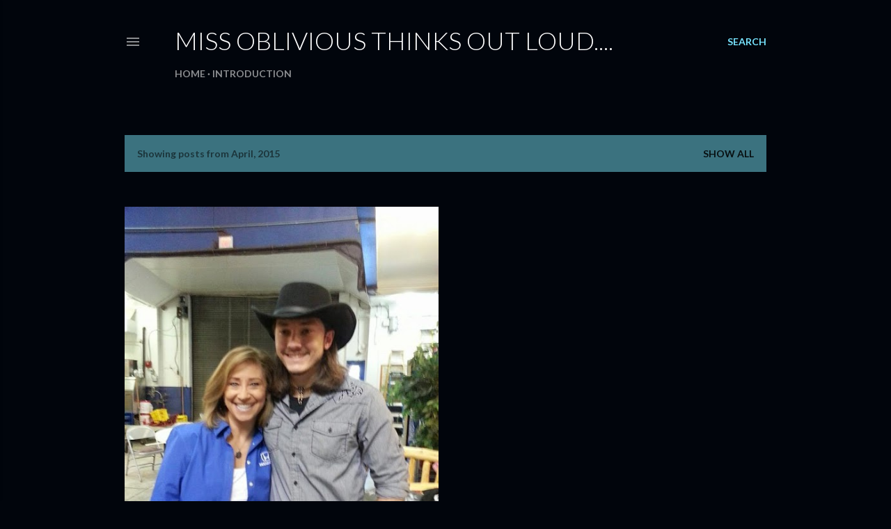

--- FILE ---
content_type: text/html; charset=UTF-8
request_url: https://sharihowerton.blogspot.com/2015/04/
body_size: 19971
content:
<!DOCTYPE html>
<html dir='ltr' lang='en'>
<head>
<meta content='width=device-width, initial-scale=1' name='viewport'/>
<title>Miss Oblivious thinks out loud....</title>
<meta content='text/html; charset=UTF-8' http-equiv='Content-Type'/>
<!-- Chrome, Firefox OS and Opera -->
<meta content='#01050c' name='theme-color'/>
<!-- Windows Phone -->
<meta content='#01050c' name='msapplication-navbutton-color'/>
<meta content='blogger' name='generator'/>
<link href='https://sharihowerton.blogspot.com/favicon.ico' rel='icon' type='image/x-icon'/>
<link href='http://sharihowerton.blogspot.com/2015/04/' rel='canonical'/>
<link rel="alternate" type="application/atom+xml" title="Miss Oblivious thinks out loud.... - Atom" href="https://sharihowerton.blogspot.com/feeds/posts/default" />
<link rel="alternate" type="application/rss+xml" title="Miss Oblivious thinks out loud.... - RSS" href="https://sharihowerton.blogspot.com/feeds/posts/default?alt=rss" />
<link rel="service.post" type="application/atom+xml" title="Miss Oblivious thinks out loud.... - Atom" href="https://www.blogger.com/feeds/5808045270006344027/posts/default" />
<!--Can't find substitution for tag [blog.ieCssRetrofitLinks]-->
<meta content='http://sharihowerton.blogspot.com/2015/04/' property='og:url'/>
<meta content='Miss Oblivious thinks out loud....' property='og:title'/>
<meta content='' property='og:description'/>
<meta content='https://blogger.googleusercontent.com/img/b/R29vZ2xl/AVvXsEjEBtanmAbgSOppds1mBif2diAVJbkLyZfaxnC7s0b32F7oVazMsQ53AnIuQDePHZJ2wj876Y_0X1sOmEto9V1jF0yVGMQxRYA5UIeZHsZ3mxVAw7lxuegPEhw-3wWDkW5IP5v4poqi_4lG/w1200-h630-p-k-no-nu/11034045_10206635370541895_1584061112514840783_n.jpg' property='og:image'/>
<style type='text/css'>@font-face{font-family:'Lato';font-style:italic;font-weight:400;font-display:swap;src:url(//fonts.gstatic.com/s/lato/v25/S6u8w4BMUTPHjxsAUi-qNiXg7eU0.woff2)format('woff2');unicode-range:U+0100-02BA,U+02BD-02C5,U+02C7-02CC,U+02CE-02D7,U+02DD-02FF,U+0304,U+0308,U+0329,U+1D00-1DBF,U+1E00-1E9F,U+1EF2-1EFF,U+2020,U+20A0-20AB,U+20AD-20C0,U+2113,U+2C60-2C7F,U+A720-A7FF;}@font-face{font-family:'Lato';font-style:italic;font-weight:400;font-display:swap;src:url(//fonts.gstatic.com/s/lato/v25/S6u8w4BMUTPHjxsAXC-qNiXg7Q.woff2)format('woff2');unicode-range:U+0000-00FF,U+0131,U+0152-0153,U+02BB-02BC,U+02C6,U+02DA,U+02DC,U+0304,U+0308,U+0329,U+2000-206F,U+20AC,U+2122,U+2191,U+2193,U+2212,U+2215,U+FEFF,U+FFFD;}@font-face{font-family:'Lato';font-style:normal;font-weight:300;font-display:swap;src:url(//fonts.gstatic.com/s/lato/v25/S6u9w4BMUTPHh7USSwaPGQ3q5d0N7w.woff2)format('woff2');unicode-range:U+0100-02BA,U+02BD-02C5,U+02C7-02CC,U+02CE-02D7,U+02DD-02FF,U+0304,U+0308,U+0329,U+1D00-1DBF,U+1E00-1E9F,U+1EF2-1EFF,U+2020,U+20A0-20AB,U+20AD-20C0,U+2113,U+2C60-2C7F,U+A720-A7FF;}@font-face{font-family:'Lato';font-style:normal;font-weight:300;font-display:swap;src:url(//fonts.gstatic.com/s/lato/v25/S6u9w4BMUTPHh7USSwiPGQ3q5d0.woff2)format('woff2');unicode-range:U+0000-00FF,U+0131,U+0152-0153,U+02BB-02BC,U+02C6,U+02DA,U+02DC,U+0304,U+0308,U+0329,U+2000-206F,U+20AC,U+2122,U+2191,U+2193,U+2212,U+2215,U+FEFF,U+FFFD;}@font-face{font-family:'Lato';font-style:normal;font-weight:400;font-display:swap;src:url(//fonts.gstatic.com/s/lato/v25/S6uyw4BMUTPHjxAwXiWtFCfQ7A.woff2)format('woff2');unicode-range:U+0100-02BA,U+02BD-02C5,U+02C7-02CC,U+02CE-02D7,U+02DD-02FF,U+0304,U+0308,U+0329,U+1D00-1DBF,U+1E00-1E9F,U+1EF2-1EFF,U+2020,U+20A0-20AB,U+20AD-20C0,U+2113,U+2C60-2C7F,U+A720-A7FF;}@font-face{font-family:'Lato';font-style:normal;font-weight:400;font-display:swap;src:url(//fonts.gstatic.com/s/lato/v25/S6uyw4BMUTPHjx4wXiWtFCc.woff2)format('woff2');unicode-range:U+0000-00FF,U+0131,U+0152-0153,U+02BB-02BC,U+02C6,U+02DA,U+02DC,U+0304,U+0308,U+0329,U+2000-206F,U+20AC,U+2122,U+2191,U+2193,U+2212,U+2215,U+FEFF,U+FFFD;}@font-face{font-family:'Lato';font-style:normal;font-weight:700;font-display:swap;src:url(//fonts.gstatic.com/s/lato/v25/S6u9w4BMUTPHh6UVSwaPGQ3q5d0N7w.woff2)format('woff2');unicode-range:U+0100-02BA,U+02BD-02C5,U+02C7-02CC,U+02CE-02D7,U+02DD-02FF,U+0304,U+0308,U+0329,U+1D00-1DBF,U+1E00-1E9F,U+1EF2-1EFF,U+2020,U+20A0-20AB,U+20AD-20C0,U+2113,U+2C60-2C7F,U+A720-A7FF;}@font-face{font-family:'Lato';font-style:normal;font-weight:700;font-display:swap;src:url(//fonts.gstatic.com/s/lato/v25/S6u9w4BMUTPHh6UVSwiPGQ3q5d0.woff2)format('woff2');unicode-range:U+0000-00FF,U+0131,U+0152-0153,U+02BB-02BC,U+02C6,U+02DA,U+02DC,U+0304,U+0308,U+0329,U+2000-206F,U+20AC,U+2122,U+2191,U+2193,U+2212,U+2215,U+FEFF,U+FFFD;}</style>
<style id='page-skin-1' type='text/css'><!--
/*! normalize.css v3.0.1 | MIT License | git.io/normalize */html{font-family:sans-serif;-ms-text-size-adjust:100%;-webkit-text-size-adjust:100%}body{margin:0}article,aside,details,figcaption,figure,footer,header,hgroup,main,nav,section,summary{display:block}audio,canvas,progress,video{display:inline-block;vertical-align:baseline}audio:not([controls]){display:none;height:0}[hidden],template{display:none}a{background:transparent}a:active,a:hover{outline:0}abbr[title]{border-bottom:1px dotted}b,strong{font-weight:bold}dfn{font-style:italic}h1{font-size:2em;margin:.67em 0}mark{background:#ff0;color:#000}small{font-size:80%}sub,sup{font-size:75%;line-height:0;position:relative;vertical-align:baseline}sup{top:-0.5em}sub{bottom:-0.25em}img{border:0}svg:not(:root){overflow:hidden}figure{margin:1em 40px}hr{-moz-box-sizing:content-box;box-sizing:content-box;height:0}pre{overflow:auto}code,kbd,pre,samp{font-family:monospace,monospace;font-size:1em}button,input,optgroup,select,textarea{color:inherit;font:inherit;margin:0}button{overflow:visible}button,select{text-transform:none}button,html input[type="button"],input[type="reset"],input[type="submit"]{-webkit-appearance:button;cursor:pointer}button[disabled],html input[disabled]{cursor:default}button::-moz-focus-inner,input::-moz-focus-inner{border:0;padding:0}input{line-height:normal}input[type="checkbox"],input[type="radio"]{box-sizing:border-box;padding:0}input[type="number"]::-webkit-inner-spin-button,input[type="number"]::-webkit-outer-spin-button{height:auto}input[type="search"]{-webkit-appearance:textfield;-moz-box-sizing:content-box;-webkit-box-sizing:content-box;box-sizing:content-box}input[type="search"]::-webkit-search-cancel-button,input[type="search"]::-webkit-search-decoration{-webkit-appearance:none}fieldset{border:1px solid #c0c0c0;margin:0 2px;padding:.35em .625em .75em}legend{border:0;padding:0}textarea{overflow:auto}optgroup{font-weight:bold}table{border-collapse:collapse;border-spacing:0}td,th{padding:0}
/*!************************************************
* Blogger Template Style
* Name: Soho
**************************************************/
body{
overflow-wrap:break-word;
word-break:break-word;
word-wrap:break-word
}
.hidden{
display:none
}
.invisible{
visibility:hidden
}
.container::after,.float-container::after{
clear:both;
content:"";
display:table
}
.clearboth{
clear:both
}
#comments .comment .comment-actions,.subscribe-popup .FollowByEmail .follow-by-email-submit{
background:0 0;
border:0;
box-shadow:none;
color:#77e4ff;
cursor:pointer;
font-size:14px;
font-weight:700;
outline:0;
text-decoration:none;
text-transform:uppercase;
width:auto
}
.dim-overlay{
background-color:rgba(0,0,0,.54);
height:100vh;
left:0;
position:fixed;
top:0;
width:100%
}
#sharing-dim-overlay{
background-color:transparent
}
input::-ms-clear{
display:none
}
.blogger-logo,.svg-icon-24.blogger-logo{
fill:#ff9800;
opacity:1
}
.loading-spinner-large{
-webkit-animation:mspin-rotate 1.568s infinite linear;
animation:mspin-rotate 1.568s infinite linear;
height:48px;
overflow:hidden;
position:absolute;
width:48px;
z-index:200
}
.loading-spinner-large>div{
-webkit-animation:mspin-revrot 5332ms infinite steps(4);
animation:mspin-revrot 5332ms infinite steps(4)
}
.loading-spinner-large>div>div{
-webkit-animation:mspin-singlecolor-large-film 1333ms infinite steps(81);
animation:mspin-singlecolor-large-film 1333ms infinite steps(81);
background-size:100%;
height:48px;
width:3888px
}
.mspin-black-large>div>div,.mspin-grey_54-large>div>div{
background-image:url(https://www.blogblog.com/indie/mspin_black_large.svg)
}
.mspin-white-large>div>div{
background-image:url(https://www.blogblog.com/indie/mspin_white_large.svg)
}
.mspin-grey_54-large{
opacity:.54
}
@-webkit-keyframes mspin-singlecolor-large-film{
from{
-webkit-transform:translateX(0);
transform:translateX(0)
}
to{
-webkit-transform:translateX(-3888px);
transform:translateX(-3888px)
}
}
@keyframes mspin-singlecolor-large-film{
from{
-webkit-transform:translateX(0);
transform:translateX(0)
}
to{
-webkit-transform:translateX(-3888px);
transform:translateX(-3888px)
}
}
@-webkit-keyframes mspin-rotate{
from{
-webkit-transform:rotate(0);
transform:rotate(0)
}
to{
-webkit-transform:rotate(360deg);
transform:rotate(360deg)
}
}
@keyframes mspin-rotate{
from{
-webkit-transform:rotate(0);
transform:rotate(0)
}
to{
-webkit-transform:rotate(360deg);
transform:rotate(360deg)
}
}
@-webkit-keyframes mspin-revrot{
from{
-webkit-transform:rotate(0);
transform:rotate(0)
}
to{
-webkit-transform:rotate(-360deg);
transform:rotate(-360deg)
}
}
@keyframes mspin-revrot{
from{
-webkit-transform:rotate(0);
transform:rotate(0)
}
to{
-webkit-transform:rotate(-360deg);
transform:rotate(-360deg)
}
}
.skip-navigation{
background-color:#fff;
box-sizing:border-box;
color:#000;
display:block;
height:0;
left:0;
line-height:50px;
overflow:hidden;
padding-top:0;
position:fixed;
text-align:center;
top:0;
-webkit-transition:box-shadow .3s,height .3s,padding-top .3s;
transition:box-shadow .3s,height .3s,padding-top .3s;
width:100%;
z-index:900
}
.skip-navigation:focus{
box-shadow:0 4px 5px 0 rgba(0,0,0,.14),0 1px 10px 0 rgba(0,0,0,.12),0 2px 4px -1px rgba(0,0,0,.2);
height:50px
}
#main{
outline:0
}
.main-heading{
position:absolute;
clip:rect(1px,1px,1px,1px);
padding:0;
border:0;
height:1px;
width:1px;
overflow:hidden
}
.Attribution{
margin-top:1em;
text-align:center
}
.Attribution .blogger img,.Attribution .blogger svg{
vertical-align:bottom
}
.Attribution .blogger img{
margin-right:.5em
}
.Attribution div{
line-height:24px;
margin-top:.5em
}
.Attribution .copyright,.Attribution .image-attribution{
font-size:.7em;
margin-top:1.5em
}
.BLOG_mobile_video_class{
display:none
}
.bg-photo{
background-attachment:scroll!important
}
body .CSS_LIGHTBOX{
z-index:900
}
.extendable .show-less,.extendable .show-more{
border-color:#77e4ff;
color:#77e4ff;
margin-top:8px
}
.extendable .show-less.hidden,.extendable .show-more.hidden{
display:none
}
.inline-ad{
display:none;
max-width:100%;
overflow:hidden
}
.adsbygoogle{
display:block
}
#cookieChoiceInfo{
bottom:0;
top:auto
}
iframe.b-hbp-video{
border:0
}
.post-body img{
max-width:100%
}
.post-body iframe{
max-width:100%
}
.post-body a[imageanchor="1"]{
display:inline-block
}
.byline{
margin-right:1em
}
.byline:last-child{
margin-right:0
}
.link-copied-dialog{
max-width:520px;
outline:0
}
.link-copied-dialog .modal-dialog-buttons{
margin-top:8px
}
.link-copied-dialog .goog-buttonset-default{
background:0 0;
border:0
}
.link-copied-dialog .goog-buttonset-default:focus{
outline:0
}
.paging-control-container{
margin-bottom:16px
}
.paging-control-container .paging-control{
display:inline-block
}
.paging-control-container .comment-range-text::after,.paging-control-container .paging-control{
color:#77e4ff
}
.paging-control-container .comment-range-text,.paging-control-container .paging-control{
margin-right:8px
}
.paging-control-container .comment-range-text::after,.paging-control-container .paging-control::after{
content:"\b7";
cursor:default;
padding-left:8px;
pointer-events:none
}
.paging-control-container .comment-range-text:last-child::after,.paging-control-container .paging-control:last-child::after{
content:none
}
.byline.reactions iframe{
height:20px
}
.b-notification{
color:#000;
background-color:#fff;
border-bottom:solid 1px #000;
box-sizing:border-box;
padding:16px 32px;
text-align:center
}
.b-notification.visible{
-webkit-transition:margin-top .3s cubic-bezier(.4,0,.2,1);
transition:margin-top .3s cubic-bezier(.4,0,.2,1)
}
.b-notification.invisible{
position:absolute
}
.b-notification-close{
position:absolute;
right:8px;
top:8px
}
.no-posts-message{
line-height:40px;
text-align:center
}
@media screen and (max-width:1162px){
body.item-view .post-body a[imageanchor="1"][style*="float: left;"],body.item-view .post-body a[imageanchor="1"][style*="float: right;"]{
float:none!important;
clear:none!important
}
body.item-view .post-body a[imageanchor="1"] img{
display:block;
height:auto;
margin:0 auto
}
body.item-view .post-body>.separator:first-child>a[imageanchor="1"]:first-child{
margin-top:20px
}
.post-body a[imageanchor]{
display:block
}
body.item-view .post-body a[imageanchor="1"]{
margin-left:0!important;
margin-right:0!important
}
body.item-view .post-body a[imageanchor="1"]+a[imageanchor="1"]{
margin-top:16px
}
}
.item-control{
display:none
}
#comments{
border-top:1px dashed rgba(0,0,0,.54);
margin-top:20px;
padding:20px
}
#comments .comment-thread ol{
margin:0;
padding-left:0;
padding-left:0
}
#comments .comment .comment-replybox-single,#comments .comment-thread .comment-replies{
margin-left:60px
}
#comments .comment-thread .thread-count{
display:none
}
#comments .comment{
list-style-type:none;
padding:0 0 30px;
position:relative
}
#comments .comment .comment{
padding-bottom:8px
}
.comment .avatar-image-container{
position:absolute
}
.comment .avatar-image-container img{
border-radius:50%
}
.avatar-image-container svg,.comment .avatar-image-container .avatar-icon{
border-radius:50%;
border:solid 1px #ffffff;
box-sizing:border-box;
fill:#ffffff;
height:35px;
margin:0;
padding:7px;
width:35px
}
.comment .comment-block{
margin-top:10px;
margin-left:60px;
padding-bottom:0
}
#comments .comment-author-header-wrapper{
margin-left:40px
}
#comments .comment .thread-expanded .comment-block{
padding-bottom:20px
}
#comments .comment .comment-header .user,#comments .comment .comment-header .user a{
color:#ffffff;
font-style:normal;
font-weight:700
}
#comments .comment .comment-actions{
bottom:0;
margin-bottom:15px;
position:absolute
}
#comments .comment .comment-actions>*{
margin-right:8px
}
#comments .comment .comment-header .datetime{
bottom:0;
color:rgba(255, 255, 255, 0.54);
display:inline-block;
font-size:13px;
font-style:italic;
margin-left:8px
}
#comments .comment .comment-footer .comment-timestamp a,#comments .comment .comment-header .datetime a{
color:rgba(255, 255, 255, 0.54)
}
#comments .comment .comment-content,.comment .comment-body{
margin-top:12px;
word-break:break-word
}
.comment-body{
margin-bottom:12px
}
#comments.embed[data-num-comments="0"]{
border:0;
margin-top:0;
padding-top:0
}
#comments.embed[data-num-comments="0"] #comment-post-message,#comments.embed[data-num-comments="0"] div.comment-form>p,#comments.embed[data-num-comments="0"] p.comment-footer{
display:none
}
#comment-editor-src{
display:none
}
.comments .comments-content .loadmore.loaded{
max-height:0;
opacity:0;
overflow:hidden
}
.extendable .remaining-items{
height:0;
overflow:hidden;
-webkit-transition:height .3s cubic-bezier(.4,0,.2,1);
transition:height .3s cubic-bezier(.4,0,.2,1)
}
.extendable .remaining-items.expanded{
height:auto
}
.svg-icon-24,.svg-icon-24-button{
cursor:pointer;
height:24px;
width:24px;
min-width:24px
}
.touch-icon{
margin:-12px;
padding:12px
}
.touch-icon:active,.touch-icon:focus{
background-color:rgba(153,153,153,.4);
border-radius:50%
}
svg:not(:root).touch-icon{
overflow:visible
}
html[dir=rtl] .rtl-reversible-icon{
-webkit-transform:scaleX(-1);
-ms-transform:scaleX(-1);
transform:scaleX(-1)
}
.svg-icon-24-button,.touch-icon-button{
background:0 0;
border:0;
margin:0;
outline:0;
padding:0
}
.touch-icon-button .touch-icon:active,.touch-icon-button .touch-icon:focus{
background-color:transparent
}
.touch-icon-button:active .touch-icon,.touch-icon-button:focus .touch-icon{
background-color:rgba(153,153,153,.4);
border-radius:50%
}
.Profile .default-avatar-wrapper .avatar-icon{
border-radius:50%;
border:solid 1px #ffffff;
box-sizing:border-box;
fill:#ffffff;
margin:0
}
.Profile .individual .default-avatar-wrapper .avatar-icon{
padding:25px
}
.Profile .individual .avatar-icon,.Profile .individual .profile-img{
height:120px;
width:120px
}
.Profile .team .default-avatar-wrapper .avatar-icon{
padding:8px
}
.Profile .team .avatar-icon,.Profile .team .default-avatar-wrapper,.Profile .team .profile-img{
height:40px;
width:40px
}
.snippet-container{
margin:0;
position:relative;
overflow:hidden
}
.snippet-fade{
bottom:0;
box-sizing:border-box;
position:absolute;
width:96px
}
.snippet-fade{
right:0
}
.snippet-fade:after{
content:"\2026"
}
.snippet-fade:after{
float:right
}
.centered-top-container.sticky{
left:0;
position:fixed;
right:0;
top:0;
width:auto;
z-index:50;
-webkit-transition-property:opacity,-webkit-transform;
transition-property:opacity,-webkit-transform;
transition-property:transform,opacity;
transition-property:transform,opacity,-webkit-transform;
-webkit-transition-duration:.2s;
transition-duration:.2s;
-webkit-transition-timing-function:cubic-bezier(.4,0,.2,1);
transition-timing-function:cubic-bezier(.4,0,.2,1)
}
.centered-top-placeholder{
display:none
}
.collapsed-header .centered-top-placeholder{
display:block
}
.centered-top-container .Header .replaced h1,.centered-top-placeholder .Header .replaced h1{
display:none
}
.centered-top-container.sticky .Header .replaced h1{
display:block
}
.centered-top-container.sticky .Header .header-widget{
background:0 0
}
.centered-top-container.sticky .Header .header-image-wrapper{
display:none
}
.centered-top-container img,.centered-top-placeholder img{
max-width:100%
}
.collapsible{
-webkit-transition:height .3s cubic-bezier(.4,0,.2,1);
transition:height .3s cubic-bezier(.4,0,.2,1)
}
.collapsible,.collapsible>summary{
display:block;
overflow:hidden
}
.collapsible>:not(summary){
display:none
}
.collapsible[open]>:not(summary){
display:block
}
.collapsible:focus,.collapsible>summary:focus{
outline:0
}
.collapsible>summary{
cursor:pointer;
display:block;
padding:0
}
.collapsible:focus>summary,.collapsible>summary:focus{
background-color:transparent
}
.collapsible>summary::-webkit-details-marker{
display:none
}
.collapsible-title{
-webkit-box-align:center;
-webkit-align-items:center;
-ms-flex-align:center;
align-items:center;
display:-webkit-box;
display:-webkit-flex;
display:-ms-flexbox;
display:flex
}
.collapsible-title .title{
-webkit-box-flex:1;
-webkit-flex:1 1 auto;
-ms-flex:1 1 auto;
flex:1 1 auto;
-webkit-box-ordinal-group:1;
-webkit-order:0;
-ms-flex-order:0;
order:0;
overflow:hidden;
text-overflow:ellipsis;
white-space:nowrap
}
.collapsible-title .chevron-down,.collapsible[open] .collapsible-title .chevron-up{
display:block
}
.collapsible-title .chevron-up,.collapsible[open] .collapsible-title .chevron-down{
display:none
}
.flat-button{
cursor:pointer;
display:inline-block;
font-weight:700;
text-transform:uppercase;
border-radius:2px;
padding:8px;
margin:-8px
}
.flat-icon-button{
background:0 0;
border:0;
margin:0;
outline:0;
padding:0;
margin:-12px;
padding:12px;
cursor:pointer;
box-sizing:content-box;
display:inline-block;
line-height:0
}
.flat-icon-button,.flat-icon-button .splash-wrapper{
border-radius:50%
}
.flat-icon-button .splash.animate{
-webkit-animation-duration:.3s;
animation-duration:.3s
}
.overflowable-container{
max-height:28px;
overflow:hidden;
position:relative
}
.overflow-button{
cursor:pointer
}
#overflowable-dim-overlay{
background:0 0
}
.overflow-popup{
box-shadow:0 2px 2px 0 rgba(0,0,0,.14),0 3px 1px -2px rgba(0,0,0,.2),0 1px 5px 0 rgba(0,0,0,.12);
background-color:#01050c;
left:0;
max-width:calc(100% - 32px);
position:absolute;
top:0;
visibility:hidden;
z-index:101
}
.overflow-popup ul{
list-style:none
}
.overflow-popup .tabs li,.overflow-popup li{
display:block;
height:auto
}
.overflow-popup .tabs li{
padding-left:0;
padding-right:0
}
.overflow-button.hidden,.overflow-popup .tabs li.hidden,.overflow-popup li.hidden{
display:none
}
.search{
display:-webkit-box;
display:-webkit-flex;
display:-ms-flexbox;
display:flex;
line-height:24px;
width:24px
}
.search.focused{
width:100%
}
.search.focused .section{
width:100%
}
.search form{
z-index:101
}
.search h3{
display:none
}
.search form{
display:-webkit-box;
display:-webkit-flex;
display:-ms-flexbox;
display:flex;
-webkit-box-flex:1;
-webkit-flex:1 0 0;
-ms-flex:1 0 0px;
flex:1 0 0;
border-bottom:solid 1px transparent;
padding-bottom:8px
}
.search form>*{
display:none
}
.search.focused form>*{
display:block
}
.search .search-input label{
display:none
}
.centered-top-placeholder.cloned .search form{
z-index:30
}
.search.focused form{
border-color:rgba(255, 255, 255, 0.54);
position:relative;
width:auto
}
.collapsed-header .centered-top-container .search.focused form{
border-bottom-color:transparent
}
.search-expand{
-webkit-box-flex:0;
-webkit-flex:0 0 auto;
-ms-flex:0 0 auto;
flex:0 0 auto
}
.search-expand-text{
display:none
}
.search-close{
display:inline;
vertical-align:middle
}
.search-input{
-webkit-box-flex:1;
-webkit-flex:1 0 1px;
-ms-flex:1 0 1px;
flex:1 0 1px
}
.search-input input{
background:0 0;
border:0;
box-sizing:border-box;
color:rgba(255, 255, 255, 0.54);
display:inline-block;
outline:0;
width:calc(100% - 48px)
}
.search-input input.no-cursor{
color:transparent;
text-shadow:0 0 0 rgba(255, 255, 255, 0.54)
}
.collapsed-header .centered-top-container .search-action,.collapsed-header .centered-top-container .search-input input{
color:rgba(255, 255, 255, 0.54)
}
.collapsed-header .centered-top-container .search-input input.no-cursor{
color:transparent;
text-shadow:0 0 0 rgba(255, 255, 255, 0.54)
}
.collapsed-header .centered-top-container .search-input input.no-cursor:focus,.search-input input.no-cursor:focus{
outline:0
}
.search-focused>*{
visibility:hidden
}
.search-focused .search,.search-focused .search-icon{
visibility:visible
}
.search.focused .search-action{
display:block
}
.search.focused .search-action:disabled{
opacity:.3
}
.widget.Sharing .sharing-button{
display:none
}
.widget.Sharing .sharing-buttons li{
padding:0
}
.widget.Sharing .sharing-buttons li span{
display:none
}
.post-share-buttons{
position:relative
}
.centered-bottom .share-buttons .svg-icon-24,.share-buttons .svg-icon-24{
fill:#ffffff
}
.sharing-open.touch-icon-button:active .touch-icon,.sharing-open.touch-icon-button:focus .touch-icon{
background-color:transparent
}
.share-buttons{
background-color:#01050c;
border-radius:2px;
box-shadow:0 2px 2px 0 rgba(0,0,0,.14),0 3px 1px -2px rgba(0,0,0,.2),0 1px 5px 0 rgba(0,0,0,.12);
color:#ffffff;
list-style:none;
margin:0;
padding:8px 0;
position:absolute;
top:-11px;
min-width:200px;
z-index:101
}
.share-buttons.hidden{
display:none
}
.sharing-button{
background:0 0;
border:0;
margin:0;
outline:0;
padding:0;
cursor:pointer
}
.share-buttons li{
margin:0;
height:48px
}
.share-buttons li:last-child{
margin-bottom:0
}
.share-buttons li .sharing-platform-button{
box-sizing:border-box;
cursor:pointer;
display:block;
height:100%;
margin-bottom:0;
padding:0 16px;
position:relative;
width:100%
}
.share-buttons li .sharing-platform-button:focus,.share-buttons li .sharing-platform-button:hover{
background-color:rgba(128,128,128,.1);
outline:0
}
.share-buttons li svg[class*=" sharing-"],.share-buttons li svg[class^=sharing-]{
position:absolute;
top:10px
}
.share-buttons li span.sharing-platform-button{
position:relative;
top:0
}
.share-buttons li .platform-sharing-text{
display:block;
font-size:16px;
line-height:48px;
white-space:nowrap
}
.share-buttons li .platform-sharing-text{
margin-left:56px
}
.sidebar-container{
background-color:#f7f7f7;
max-width:284px;
overflow-y:auto;
-webkit-transition-property:-webkit-transform;
transition-property:-webkit-transform;
transition-property:transform;
transition-property:transform,-webkit-transform;
-webkit-transition-duration:.3s;
transition-duration:.3s;
-webkit-transition-timing-function:cubic-bezier(0,0,.2,1);
transition-timing-function:cubic-bezier(0,0,.2,1);
width:284px;
z-index:101;
-webkit-overflow-scrolling:touch
}
.sidebar-container .navigation{
line-height:0;
padding:16px
}
.sidebar-container .sidebar-back{
cursor:pointer
}
.sidebar-container .widget{
background:0 0;
margin:0 16px;
padding:16px 0
}
.sidebar-container .widget .title{
color:rgba(255, 255, 255, 0.54);
margin:0
}
.sidebar-container .widget ul{
list-style:none;
margin:0;
padding:0
}
.sidebar-container .widget ul ul{
margin-left:1em
}
.sidebar-container .widget li{
font-size:16px;
line-height:normal
}
.sidebar-container .widget+.widget{
border-top:1px dashed rgba(255, 255, 255, 0.54)
}
.BlogArchive li{
margin:16px 0
}
.BlogArchive li:last-child{
margin-bottom:0
}
.Label li a{
display:inline-block
}
.BlogArchive .post-count,.Label .label-count{
float:right;
margin-left:.25em
}
.BlogArchive .post-count::before,.Label .label-count::before{
content:"("
}
.BlogArchive .post-count::after,.Label .label-count::after{
content:")"
}
.widget.Translate .skiptranslate>div{
display:block!important
}
.widget.Profile .profile-link{
display:-webkit-box;
display:-webkit-flex;
display:-ms-flexbox;
display:flex
}
.widget.Profile .team-member .default-avatar-wrapper,.widget.Profile .team-member .profile-img{
-webkit-box-flex:0;
-webkit-flex:0 0 auto;
-ms-flex:0 0 auto;
flex:0 0 auto;
margin-right:1em
}
.widget.Profile .individual .profile-link{
-webkit-box-orient:vertical;
-webkit-box-direction:normal;
-webkit-flex-direction:column;
-ms-flex-direction:column;
flex-direction:column
}
.widget.Profile .team .profile-link .profile-name{
-webkit-align-self:center;
-ms-flex-item-align:center;
align-self:center;
display:block;
-webkit-box-flex:1;
-webkit-flex:1 1 auto;
-ms-flex:1 1 auto;
flex:1 1 auto
}
.dim-overlay{
background-color:rgba(0,0,0,.54);
z-index:100
}
body.sidebar-visible{
overflow-y:hidden
}
@media screen and (max-width:1439px){
.sidebar-container{
bottom:0;
position:fixed;
top:0;
left:0;
right:auto
}
.sidebar-container.sidebar-invisible{
-webkit-transition-timing-function:cubic-bezier(.4,0,.6,1);
transition-timing-function:cubic-bezier(.4,0,.6,1)
}
html[dir=ltr] .sidebar-container.sidebar-invisible{
-webkit-transform:translateX(-284px);
-ms-transform:translateX(-284px);
transform:translateX(-284px)
}
html[dir=rtl] .sidebar-container.sidebar-invisible{
-webkit-transform:translateX(284px);
-ms-transform:translateX(284px);
transform:translateX(284px)
}
}
@media screen and (min-width:1440px){
.sidebar-container{
position:absolute;
top:0;
left:0;
right:auto
}
.sidebar-container .navigation{
display:none
}
}
.dialog{
box-shadow:0 2px 2px 0 rgba(0,0,0,.14),0 3px 1px -2px rgba(0,0,0,.2),0 1px 5px 0 rgba(0,0,0,.12);
background:#01050c;
box-sizing:border-box;
color:#ffffff;
padding:30px;
position:fixed;
text-align:center;
width:calc(100% - 24px);
z-index:101
}
.dialog input[type=email],.dialog input[type=text]{
background-color:transparent;
border:0;
border-bottom:solid 1px rgba(255,255,255,.12);
color:#ffffff;
display:block;
font-family:Lato, sans-serif;
font-size:16px;
line-height:24px;
margin:auto;
padding-bottom:7px;
outline:0;
text-align:center;
width:100%
}
.dialog input[type=email]::-webkit-input-placeholder,.dialog input[type=text]::-webkit-input-placeholder{
color:#ffffff
}
.dialog input[type=email]::-moz-placeholder,.dialog input[type=text]::-moz-placeholder{
color:#ffffff
}
.dialog input[type=email]:-ms-input-placeholder,.dialog input[type=text]:-ms-input-placeholder{
color:#ffffff
}
.dialog input[type=email]::-ms-input-placeholder,.dialog input[type=text]::-ms-input-placeholder{
color:#ffffff
}
.dialog input[type=email]::placeholder,.dialog input[type=text]::placeholder{
color:#ffffff
}
.dialog input[type=email]:focus,.dialog input[type=text]:focus{
border-bottom:solid 2px #77e4ff;
padding-bottom:6px
}
.dialog input.no-cursor{
color:transparent;
text-shadow:0 0 0 #ffffff
}
.dialog input.no-cursor:focus{
outline:0
}
.dialog input.no-cursor:focus{
outline:0
}
.dialog input[type=submit]{
font-family:Lato, sans-serif
}
.dialog .goog-buttonset-default{
color:#77e4ff
}
.subscribe-popup{
max-width:364px
}
.subscribe-popup h3{
color:#ffffff;
font-size:1.8em;
margin-top:0
}
.subscribe-popup .FollowByEmail h3{
display:none
}
.subscribe-popup .FollowByEmail .follow-by-email-submit{
color:#77e4ff;
display:inline-block;
margin:0 auto;
margin-top:24px;
width:auto;
white-space:normal
}
.subscribe-popup .FollowByEmail .follow-by-email-submit:disabled{
cursor:default;
opacity:.3
}
@media (max-width:800px){
.blog-name div.widget.Subscribe{
margin-bottom:16px
}
body.item-view .blog-name div.widget.Subscribe{
margin:8px auto 16px auto;
width:100%
}
}
body#layout .bg-photo,body#layout .bg-photo-overlay{
display:none
}
body#layout .page_body{
padding:0;
position:relative;
top:0
}
body#layout .page{
display:inline-block;
left:inherit;
position:relative;
vertical-align:top;
width:540px
}
body#layout .centered{
max-width:954px
}
body#layout .navigation{
display:none
}
body#layout .sidebar-container{
display:inline-block;
width:40%
}
body#layout .hamburger-menu,body#layout .search{
display:none
}
body{
background-color:#01050c;
color:#ffffff;
font:normal 400 20px Lato, sans-serif;
height:100%;
margin:0;
min-height:100vh
}
h1,h2,h3,h4,h5,h6{
font-weight:400
}
a{
color:#77e4ff;
text-decoration:none
}
.dim-overlay{
z-index:100
}
body.sidebar-visible .page_body{
overflow-y:scroll
}
.widget .title{
color:#77e4ff;
font:italic normal 14px Lato, sans-serif
}
.extendable .show-less,.extendable .show-more{
color:#77e4ff;
font:normal 700 12px Lato, sans-serif;
margin:12px -8px 0 -8px;
text-transform:uppercase
}
.footer .widget,.main .widget{
margin:50px 0
}
.main .widget .title{
text-transform:uppercase
}
.inline-ad{
display:block;
margin-top:50px
}
.adsbygoogle{
text-align:center
}
.page_body{
display:-webkit-box;
display:-webkit-flex;
display:-ms-flexbox;
display:flex;
-webkit-box-orient:vertical;
-webkit-box-direction:normal;
-webkit-flex-direction:column;
-ms-flex-direction:column;
flex-direction:column;
min-height:100vh;
position:relative;
z-index:20
}
.page_body>*{
-webkit-box-flex:0;
-webkit-flex:0 0 auto;
-ms-flex:0 0 auto;
flex:0 0 auto
}
.page_body>#footer{
margin-top:auto
}
.centered-bottom,.centered-top{
margin:0 32px;
max-width:100%
}
.centered-top{
padding-bottom:12px;
padding-top:12px
}
.sticky .centered-top{
padding-bottom:0;
padding-top:0
}
.centered-top-container,.centered-top-placeholder{
background:#01050c
}
.centered-top{
display:-webkit-box;
display:-webkit-flex;
display:-ms-flexbox;
display:flex;
-webkit-flex-wrap:wrap;
-ms-flex-wrap:wrap;
flex-wrap:wrap;
-webkit-box-pack:justify;
-webkit-justify-content:space-between;
-ms-flex-pack:justify;
justify-content:space-between;
position:relative
}
.sticky .centered-top{
-webkit-flex-wrap:nowrap;
-ms-flex-wrap:nowrap;
flex-wrap:nowrap
}
.centered-top-container .svg-icon-24,.centered-top-placeholder .svg-icon-24{
fill:rgba(255, 255, 255, 0.54)
}
.back-button-container,.hamburger-menu-container{
-webkit-box-flex:0;
-webkit-flex:0 0 auto;
-ms-flex:0 0 auto;
flex:0 0 auto;
height:48px;
-webkit-box-ordinal-group:2;
-webkit-order:1;
-ms-flex-order:1;
order:1
}
.sticky .back-button-container,.sticky .hamburger-menu-container{
-webkit-box-ordinal-group:2;
-webkit-order:1;
-ms-flex-order:1;
order:1
}
.back-button,.hamburger-menu,.search-expand-icon{
cursor:pointer;
margin-top:0
}
.search{
-webkit-box-align:start;
-webkit-align-items:flex-start;
-ms-flex-align:start;
align-items:flex-start;
-webkit-box-flex:0;
-webkit-flex:0 0 auto;
-ms-flex:0 0 auto;
flex:0 0 auto;
height:48px;
margin-left:24px;
-webkit-box-ordinal-group:4;
-webkit-order:3;
-ms-flex-order:3;
order:3
}
.search,.search.focused{
width:auto
}
.search.focused{
position:static
}
.sticky .search{
display:none;
-webkit-box-ordinal-group:5;
-webkit-order:4;
-ms-flex-order:4;
order:4
}
.search .section{
right:0;
margin-top:12px;
position:absolute;
top:12px;
width:0
}
.sticky .search .section{
top:0
}
.search-expand{
background:0 0;
border:0;
margin:0;
outline:0;
padding:0;
color:#77e4ff;
cursor:pointer;
-webkit-box-flex:0;
-webkit-flex:0 0 auto;
-ms-flex:0 0 auto;
flex:0 0 auto;
font:normal 700 12px Lato, sans-serif;
text-transform:uppercase;
word-break:normal
}
.search.focused .search-expand{
visibility:hidden
}
.search .dim-overlay{
background:0 0
}
.search.focused .section{
max-width:400px
}
.search.focused form{
border-color:rgba(255, 255, 255, 0.54);
height:24px
}
.search.focused .search-input{
display:-webkit-box;
display:-webkit-flex;
display:-ms-flexbox;
display:flex;
-webkit-box-flex:1;
-webkit-flex:1 1 auto;
-ms-flex:1 1 auto;
flex:1 1 auto
}
.search-input input{
-webkit-box-flex:1;
-webkit-flex:1 1 auto;
-ms-flex:1 1 auto;
flex:1 1 auto;
font:normal 700 16px Lato, sans-serif
}
.search input[type=submit]{
display:none
}
.subscribe-section-container{
-webkit-box-flex:1;
-webkit-flex:1 0 auto;
-ms-flex:1 0 auto;
flex:1 0 auto;
margin-left:24px;
-webkit-box-ordinal-group:3;
-webkit-order:2;
-ms-flex-order:2;
order:2;
text-align:right
}
.sticky .subscribe-section-container{
-webkit-box-flex:0;
-webkit-flex:0 0 auto;
-ms-flex:0 0 auto;
flex:0 0 auto;
-webkit-box-ordinal-group:4;
-webkit-order:3;
-ms-flex-order:3;
order:3
}
.subscribe-button{
background:0 0;
border:0;
margin:0;
outline:0;
padding:0;
color:#77e4ff;
cursor:pointer;
display:inline-block;
font:normal 700 12px Lato, sans-serif;
line-height:48px;
margin:0;
text-transform:uppercase;
word-break:normal
}
.subscribe-popup h3{
color:#77e4ff;
font:italic normal 14px Lato, sans-serif;
margin-bottom:24px;
text-transform:uppercase
}
.subscribe-popup div.widget.FollowByEmail .follow-by-email-address{
color:#ffffff;
font:italic normal 14px Lato, sans-serif
}
.subscribe-popup div.widget.FollowByEmail .follow-by-email-submit{
color:#77e4ff;
font:normal 700 12px Lato, sans-serif;
margin-top:24px;
text-transform:uppercase
}
.blog-name{
-webkit-box-flex:1;
-webkit-flex:1 1 100%;
-ms-flex:1 1 100%;
flex:1 1 100%;
-webkit-box-ordinal-group:5;
-webkit-order:4;
-ms-flex-order:4;
order:4;
overflow:hidden
}
.sticky .blog-name{
-webkit-box-flex:1;
-webkit-flex:1 1 auto;
-ms-flex:1 1 auto;
flex:1 1 auto;
margin:0 12px;
-webkit-box-ordinal-group:3;
-webkit-order:2;
-ms-flex-order:2;
order:2
}
body.search-view .centered-top.search-focused .blog-name{
display:none
}
.widget.Header h1{
font:normal 300 18px Lato, sans-serif;
margin:0;
text-transform:uppercase
}
.widget.Header h1,.widget.Header h1 a{
color:#ffffff
}
.widget.Header p{
color:rgba(255, 255, 255, 0.54);
font:normal 400 12px Lato, sans-serif;
line-height:1.7
}
.sticky .widget.Header h1{
font-size:16px;
line-height:48px;
overflow:hidden;
overflow-wrap:normal;
text-overflow:ellipsis;
white-space:nowrap;
word-wrap:normal
}
.sticky .widget.Header p{
display:none
}
.sticky{
box-shadow:0 1px 3px rgba(0, 0, 0, 0.1)
}
#page_list_top .widget.PageList{
font:normal 700 14px Lato, sans-serif;
line-height:28px
}
#page_list_top .widget.PageList .title{
display:none
}
#page_list_top .widget.PageList .overflowable-contents{
overflow:hidden
}
#page_list_top .widget.PageList .overflowable-contents ul{
list-style:none;
margin:0;
padding:0
}
#page_list_top .widget.PageList .overflow-popup ul{
list-style:none;
margin:0;
padding:0 20px
}
#page_list_top .widget.PageList .overflowable-contents li{
display:inline-block
}
#page_list_top .widget.PageList .overflowable-contents li.hidden{
display:none
}
#page_list_top .widget.PageList .overflowable-contents li:not(:first-child):before{
color:rgba(255, 255, 255, 0.54);
content:"\b7"
}
#page_list_top .widget.PageList .overflow-button a,#page_list_top .widget.PageList .overflow-popup li a,#page_list_top .widget.PageList .overflowable-contents li a{
color:rgba(255, 255, 255, 0.54);
font:normal 700 14px Lato, sans-serif;
line-height:28px;
text-transform:uppercase
}
#page_list_top .widget.PageList .overflow-popup li.selected a,#page_list_top .widget.PageList .overflowable-contents li.selected a{
color:rgba(255, 255, 255, 0.54);
font:normal 700 14px Lato, sans-serif;
line-height:28px
}
#page_list_top .widget.PageList .overflow-button{
display:inline
}
.sticky #page_list_top{
display:none
}
body.homepage-view .hero-image.has-image{
background:#01050c url(//4.bp.blogspot.com/-XmrwqbLPGF8/WNr6xnkdV_I/AAAAAAAADzw/VvdZuNrChvc2LShXanNaqJowl-0uFdSQgCK4B/s0/front%2Bcover%2B%25282%2529.jpg) repeat scroll top left;
background-attachment:scroll;
background-color:#01050c;
background-size:cover;
height:62.5vw;
max-height:75vh;
min-height:200px;
width:100%
}
.post-filter-message{
background-color:#3b727f;
color:rgba(0, 0, 0, 0.54);
display:-webkit-box;
display:-webkit-flex;
display:-ms-flexbox;
display:flex;
-webkit-flex-wrap:wrap;
-ms-flex-wrap:wrap;
flex-wrap:wrap;
font:normal 700 12px Lato, sans-serif;
-webkit-box-pack:justify;
-webkit-justify-content:space-between;
-ms-flex-pack:justify;
justify-content:space-between;
margin-top:50px;
padding:18px
}
.post-filter-message .message-container{
-webkit-box-flex:1;
-webkit-flex:1 1 auto;
-ms-flex:1 1 auto;
flex:1 1 auto;
min-width:0
}
.post-filter-message .home-link-container{
-webkit-box-flex:0;
-webkit-flex:0 0 auto;
-ms-flex:0 0 auto;
flex:0 0 auto
}
.post-filter-message .search-label,.post-filter-message .search-query{
color:rgba(0, 0, 0, 0.87);
font:normal 700 12px Lato, sans-serif;
text-transform:uppercase
}
.post-filter-message .home-link,.post-filter-message .home-link a{
color:rgba(0, 0, 0, 0.87);
font:normal 700 12px Lato, sans-serif;
text-transform:uppercase
}
.widget.FeaturedPost .thumb.hero-thumb{
background-position:center;
background-size:cover;
height:360px
}
.widget.FeaturedPost .featured-post-snippet:before{
content:"\2014"
}
.snippet-container,.snippet-fade{
font:normal 400 14px Lato, sans-serif;
line-height:23.8px
}
.snippet-container{
max-height:166.6px;
overflow:hidden
}
.snippet-fade{
background:-webkit-linear-gradient(left,#01050c 0,#01050c 20%,rgba(1, 5, 12, 0) 100%);
background:linear-gradient(to left,#01050c 0,#01050c 20%,rgba(1, 5, 12, 0) 100%);
color:#ffffff
}
.post-sidebar{
display:none
}
.widget.Blog .blog-posts .post-outer-container{
width:100%
}
.no-posts{
text-align:center
}
body.feed-view .widget.Blog .blog-posts .post-outer-container,body.item-view .widget.Blog .blog-posts .post-outer{
margin-bottom:50px
}
.widget.Blog .post.no-featured-image,.widget.PopularPosts .post.no-featured-image{
background-color:#77e4ff;
padding:30px
}
.widget.Blog .post>.post-share-buttons-top{
right:0;
position:absolute;
top:0
}
.widget.Blog .post>.post-share-buttons-bottom{
bottom:0;
right:0;
position:absolute
}
.blog-pager{
text-align:right
}
.blog-pager a{
color:#77e4ff;
font:normal 700 12px Lato, sans-serif;
text-transform:uppercase
}
.blog-pager .blog-pager-newer-link,.blog-pager .home-link{
display:none
}
.post-title{
font:normal normal 20px Verdana, Geneva, sans-serif;
margin:0;
text-transform:uppercase
}
.post-title,.post-title a{
color:#ffffff
}
.post.no-featured-image .post-title,.post.no-featured-image .post-title a{
color:rgba(0, 0, 0, 0.87)
}
body.item-view .post-body-container:before{
content:"\2014"
}
.post-body{
color:#ffffff;
font:normal 400 14px Lato, sans-serif;
line-height:1.7
}
.post-body blockquote{
color:#ffffff;
font:normal 700 16px Lato, sans-serif;
line-height:1.7;
margin-left:0;
margin-right:0
}
.post-body img{
height:auto;
max-width:100%
}
.post-body .tr-caption{
color:#ffffff;
font:normal 400 16px Lato, sans-serif;
line-height:1.7
}
.snippet-thumbnail{
position:relative
}
.snippet-thumbnail .post-header{
background:#01050c;
bottom:0;
margin-bottom:0;
padding-right:15px;
padding-bottom:5px;
padding-top:5px;
position:absolute
}
.snippet-thumbnail img{
width:100%
}
.post-footer,.post-header{
margin:8px 0
}
body.item-view .widget.Blog .post-header{
margin:0 0 16px 0
}
body.item-view .widget.Blog .post-footer{
margin:50px 0 0 0
}
.widget.FeaturedPost .post-footer{
display:-webkit-box;
display:-webkit-flex;
display:-ms-flexbox;
display:flex;
-webkit-flex-wrap:wrap;
-ms-flex-wrap:wrap;
flex-wrap:wrap;
-webkit-box-pack:justify;
-webkit-justify-content:space-between;
-ms-flex-pack:justify;
justify-content:space-between
}
.widget.FeaturedPost .post-footer>*{
-webkit-box-flex:0;
-webkit-flex:0 1 auto;
-ms-flex:0 1 auto;
flex:0 1 auto
}
.widget.FeaturedPost .post-footer,.widget.FeaturedPost .post-footer a,.widget.FeaturedPost .post-footer button{
line-height:1.7
}
.jump-link{
margin:-8px
}
.post-header,.post-header a,.post-header button{
color:rgba(255, 255, 255, 0.54);
font:normal 700 12px Lato, sans-serif
}
.post.no-featured-image .post-header,.post.no-featured-image .post-header a,.post.no-featured-image .post-header button{
color:rgba(0, 0, 0, 0.54)
}
.post-footer,.post-footer a,.post-footer button{
color:#77e4ff;
font:normal 700 12px Lato, sans-serif
}
.post.no-featured-image .post-footer,.post.no-featured-image .post-footer a,.post.no-featured-image .post-footer button{
color:rgba(0, 0, 0, 0.87)
}
body.item-view .post-footer-line{
line-height:2.3
}
.byline{
display:inline-block
}
.byline .flat-button{
text-transform:none
}
.post-header .byline:not(:last-child):after{
content:"\b7"
}
.post-header .byline:not(:last-child){
margin-right:0
}
.byline.post-labels a{
display:inline-block;
word-break:break-all
}
.byline.post-labels a:not(:last-child):after{
content:","
}
.byline.reactions .reactions-label{
line-height:22px;
vertical-align:top
}
.post-share-buttons{
margin-left:0
}
.share-buttons{
background-color:#252525;
border-radius:0;
box-shadow:0 1px 1px 1px rgba(0, 0, 0, 0.1);
color:rgba(255, 255, 255, 0.87);
font:normal 400 16px Lato, sans-serif
}
.share-buttons .svg-icon-24{
fill:#77e4ff
}
#comment-holder .continue{
display:none
}
#comment-editor{
margin-bottom:20px;
margin-top:20px
}
.widget.Attribution,.widget.Attribution .copyright,.widget.Attribution .copyright a,.widget.Attribution .image-attribution,.widget.Attribution .image-attribution a,.widget.Attribution a{
color:rgba(255, 255, 255, 0.54);
font:normal 700 12px Lato, sans-serif
}
.widget.Attribution svg{
fill:rgba(255, 255, 255, 0.54)
}
.widget.Attribution .blogger a{
display:-webkit-box;
display:-webkit-flex;
display:-ms-flexbox;
display:flex;
-webkit-align-content:center;
-ms-flex-line-pack:center;
align-content:center;
-webkit-box-pack:center;
-webkit-justify-content:center;
-ms-flex-pack:center;
justify-content:center;
line-height:24px
}
.widget.Attribution .blogger svg{
margin-right:8px
}
.widget.Profile ul{
list-style:none;
padding:0
}
.widget.Profile .individual .default-avatar-wrapper,.widget.Profile .individual .profile-img{
border-radius:50%;
display:inline-block;
height:120px;
width:120px
}
.widget.Profile .individual .profile-data a,.widget.Profile .team .profile-name{
color:#ffffff;
font:normal 300 20px Lato, sans-serif;
text-transform:none
}
.widget.Profile .individual dd{
color:#ffffff;
font:normal 400 20px Lato, sans-serif;
margin:0 auto
}
.widget.Profile .individual .profile-link,.widget.Profile .team .visit-profile{
color:#77e4ff;
font:normal 700 12px Lato, sans-serif;
text-transform:uppercase
}
.widget.Profile .team .default-avatar-wrapper,.widget.Profile .team .profile-img{
border-radius:50%;
float:left;
height:40px;
width:40px
}
.widget.Profile .team .profile-link .profile-name-wrapper{
-webkit-box-flex:1;
-webkit-flex:1 1 auto;
-ms-flex:1 1 auto;
flex:1 1 auto
}
.widget.Label li,.widget.Label span.label-size{
color:#77e4ff;
display:inline-block;
font:normal 700 12px Lato, sans-serif;
word-break:break-all
}
.widget.Label li:not(:last-child):after,.widget.Label span.label-size:not(:last-child):after{
content:","
}
.widget.PopularPosts .post{
margin-bottom:50px
}
body.item-view #sidebar .widget.PopularPosts{
margin-left:40px;
width:inherit
}
#comments{
border-top:none;
padding:0
}
#comments .comment .comment-footer,#comments .comment .comment-header,#comments .comment .comment-header .datetime,#comments .comment .comment-header .datetime a{
color:rgba(255, 255, 255, 0.54);
font:normal 700 12px Lato, sans-serif
}
#comments .comment .comment-author,#comments .comment .comment-author a,#comments .comment .comment-header .user,#comments .comment .comment-header .user a{
color:#ffffff;
font:normal 700 12px Lato, sans-serif
}
#comments .comment .comment-body,#comments .comment .comment-content{
color:#ffffff;
font:normal 400 16px Lato, sans-serif
}
#comments .comment .comment-actions,#comments .footer,#comments .footer a,#comments .loadmore,#comments .paging-control{
color:#77e4ff;
font:normal 700 12px Lato, sans-serif;
text-transform:uppercase
}
#commentsHolder{
border-bottom:none;
border-top:none
}
#comments .comment-form h4{
position:absolute;
clip:rect(1px,1px,1px,1px);
padding:0;
border:0;
height:1px;
width:1px;
overflow:hidden
}
.sidebar-container{
background-color:#01050c;
color:rgba(255, 255, 255, 0.54);
font:normal 700 14px Lato, sans-serif;
min-height:100%
}
html[dir=ltr] .sidebar-container{
box-shadow:1px 0 3px rgba(0, 0, 0, 0.1)
}
html[dir=rtl] .sidebar-container{
box-shadow:-1px 0 3px rgba(0, 0, 0, 0.1)
}
.sidebar-container a{
color:#77e4ff
}
.sidebar-container .svg-icon-24{
fill:rgba(255, 255, 255, 0.54)
}
.sidebar-container .widget{
margin:0;
margin-left:40px;
padding:40px;
padding-left:0
}
.sidebar-container .widget+.widget{
border-top:1px solid rgba(255, 255, 255, 0.54)
}
.sidebar-container .widget .title{
color:rgba(255, 255, 255, 0.54);
font:normal 700 16px Lato, sans-serif
}
.sidebar-container .widget ul li,.sidebar-container .widget.BlogArchive #ArchiveList li{
font:normal 700 14px Lato, sans-serif;
margin:1em 0 0 0
}
.sidebar-container .BlogArchive .post-count,.sidebar-container .Label .label-count{
float:none
}
.sidebar-container .Label li a{
display:inline
}
.sidebar-container .widget.Profile .default-avatar-wrapper .avatar-icon{
border-color:#ffffff;
fill:#ffffff
}
.sidebar-container .widget.Profile .individual{
text-align:center
}
.sidebar-container .widget.Profile .individual dd:before{
content:"\2014";
display:block
}
.sidebar-container .widget.Profile .individual .profile-data a,.sidebar-container .widget.Profile .team .profile-name{
color:#ffffff;
font:normal 300 20px Lato, sans-serif
}
.sidebar-container .widget.Profile .individual dd{
color:rgba(255, 255, 255, 0.87);
font:normal 400 12px Lato, sans-serif;
margin:0 30px
}
.sidebar-container .widget.Profile .individual .profile-link,.sidebar-container .widget.Profile .team .visit-profile{
color:#77e4ff;
font:normal 700 14px Lato, sans-serif
}
.sidebar-container .snippet-fade{
background:-webkit-linear-gradient(left,#01050c 0,#01050c 20%,rgba(1, 5, 12, 0) 100%);
background:linear-gradient(to left,#01050c 0,#01050c 20%,rgba(1, 5, 12, 0) 100%)
}
@media screen and (min-width:640px){
.centered-bottom,.centered-top{
margin:0 auto;
width:576px
}
.centered-top{
-webkit-flex-wrap:nowrap;
-ms-flex-wrap:nowrap;
flex-wrap:nowrap;
padding-bottom:24px;
padding-top:36px
}
.blog-name{
-webkit-box-flex:1;
-webkit-flex:1 1 auto;
-ms-flex:1 1 auto;
flex:1 1 auto;
min-width:0;
-webkit-box-ordinal-group:3;
-webkit-order:2;
-ms-flex-order:2;
order:2
}
.sticky .blog-name{
margin:0
}
.back-button-container,.hamburger-menu-container{
margin-right:36px;
-webkit-box-ordinal-group:2;
-webkit-order:1;
-ms-flex-order:1;
order:1
}
.search{
margin-left:36px;
-webkit-box-ordinal-group:5;
-webkit-order:4;
-ms-flex-order:4;
order:4
}
.search .section{
top:36px
}
.sticky .search{
display:block
}
.subscribe-section-container{
-webkit-box-flex:0;
-webkit-flex:0 0 auto;
-ms-flex:0 0 auto;
flex:0 0 auto;
margin-left:36px;
-webkit-box-ordinal-group:4;
-webkit-order:3;
-ms-flex-order:3;
order:3
}
.subscribe-button{
font:normal 700 14px Lato, sans-serif;
line-height:48px
}
.subscribe-popup h3{
font:italic normal 16px Lato, sans-serif
}
.subscribe-popup div.widget.FollowByEmail .follow-by-email-address{
font:italic normal 16px Lato, sans-serif
}
.subscribe-popup div.widget.FollowByEmail .follow-by-email-submit{
font:normal 700 14px Lato, sans-serif
}
.widget .title{
font:italic normal 16px Lato, sans-serif
}
.widget.Blog .post.no-featured-image,.widget.PopularPosts .post.no-featured-image{
padding:65px
}
.post-title{
font:normal normal 24px 'Times New Roman', Times, FreeSerif, serif
}
.blog-pager a{
font:normal 700 14px Lato, sans-serif
}
.widget.Header h1{
font:normal 300 36px Lato, sans-serif
}
.sticky .widget.Header h1{
font-size:24px
}
}
@media screen and (min-width:1162px){
.centered-bottom,.centered-top{
width:922px
}
.back-button-container,.hamburger-menu-container{
margin-right:48px
}
.search{
margin-left:48px
}
.search-expand{
font:normal 700 14px Lato, sans-serif;
line-height:48px
}
.search-expand-text{
display:block
}
.search-expand-icon{
display:none
}
.subscribe-section-container{
margin-left:48px
}
.post-filter-message{
font:normal 700 14px Lato, sans-serif
}
.post-filter-message .search-label,.post-filter-message .search-query{
font:normal 700 14px Lato, sans-serif
}
.post-filter-message .home-link{
font:normal 700 14px Lato, sans-serif
}
.widget.Blog .blog-posts .post-outer-container{
width:451px
}
body.error-view .widget.Blog .blog-posts .post-outer-container,body.item-view .widget.Blog .blog-posts .post-outer-container{
width:100%
}
body.item-view .widget.Blog .blog-posts .post-outer{
display:-webkit-box;
display:-webkit-flex;
display:-ms-flexbox;
display:flex
}
#comments,body.item-view .post-outer-container .inline-ad,body.item-view .widget.PopularPosts{
margin-left:220px;
width:682px
}
.post-sidebar{
box-sizing:border-box;
display:block;
font:normal 700 14px Lato, sans-serif;
padding-right:20px;
width:220px
}
.post-sidebar-item{
margin-bottom:30px
}
.post-sidebar-item ul{
list-style:none;
padding:0
}
.post-sidebar-item .sharing-button{
color:#77e4ff;
cursor:pointer;
display:inline-block;
font:normal 700 14px Lato, sans-serif;
line-height:normal;
word-break:normal
}
.post-sidebar-labels li{
margin-bottom:8px
}
body.item-view .widget.Blog .post{
width:682px
}
.widget.Blog .post.no-featured-image,.widget.PopularPosts .post.no-featured-image{
padding:100px 65px
}
.page .widget.FeaturedPost .post-content{
display:-webkit-box;
display:-webkit-flex;
display:-ms-flexbox;
display:flex;
-webkit-box-pack:justify;
-webkit-justify-content:space-between;
-ms-flex-pack:justify;
justify-content:space-between
}
.page .widget.FeaturedPost .thumb-link{
display:-webkit-box;
display:-webkit-flex;
display:-ms-flexbox;
display:flex
}
.page .widget.FeaturedPost .thumb.hero-thumb{
height:auto;
min-height:300px;
width:451px
}
.page .widget.FeaturedPost .post-content.has-featured-image .post-text-container{
width:425px
}
.page .widget.FeaturedPost .post-content.no-featured-image .post-text-container{
width:100%
}
.page .widget.FeaturedPost .post-header{
margin:0 0 8px 0
}
.page .widget.FeaturedPost .post-footer{
margin:8px 0 0 0
}
.post-body{
font:normal 400 16px Lato, sans-serif;
line-height:1.7
}
.post-body blockquote{
font:normal 700 24px Lato, sans-serif;
line-height:1.7
}
.snippet-container,.snippet-fade{
font:normal 400 16px Lato, sans-serif;
line-height:27.2px
}
.snippet-container{
max-height:326.4px
}
.widget.Profile .individual .profile-data a,.widget.Profile .team .profile-name{
font:normal 300 24px Lato, sans-serif
}
.widget.Profile .individual .profile-link,.widget.Profile .team .visit-profile{
font:normal 700 14px Lato, sans-serif
}
}
@media screen and (min-width:1440px){
body{
position:relative
}
.page_body{
margin-left:284px
}
.sticky .centered-top{
padding-left:284px
}
.hamburger-menu-container{
display:none
}
.sidebar-container{
overflow:visible;
z-index:32
}
}

--></style>
<style id='template-skin-1' type='text/css'><!--
body#layout .hidden,
body#layout .invisible {
display: inherit;
}
body#layout .page {
width: 60%;
}
body#layout.ltr .page {
float: right;
}
body#layout.rtl .page {
float: left;
}
body#layout .sidebar-container {
width: 40%;
}
body#layout.ltr .sidebar-container {
float: left;
}
body#layout.rtl .sidebar-container {
float: right;
}
--></style>
<script async='async' src='https://www.gstatic.com/external_hosted/imagesloaded/imagesloaded-3.1.8.min.js'></script>
<script async='async' src='https://www.gstatic.com/external_hosted/vanillamasonry-v3_1_5/masonry.pkgd.min.js'></script>
<script async='async' src='https://www.gstatic.com/external_hosted/clipboardjs/clipboard.min.js'></script>
<style>
    body.homepage-view .hero-image.has-image {background-image:url(\/\/4.bp.blogspot.com\/-XmrwqbLPGF8\/WNr6xnkdV_I\/AAAAAAAADzw\/VvdZuNrChvc2LShXanNaqJowl-0uFdSQgCK4B\/s0\/front%2Bcover%2B%25282%2529.jpg);}
    
@media (max-width: 320px) { body.homepage-view .hero-image.has-image {background-image:url(\/\/4.bp.blogspot.com\/-XmrwqbLPGF8\/WNr6xnkdV_I\/AAAAAAAADzw\/VvdZuNrChvc2LShXanNaqJowl-0uFdSQgCK4B\/w320\/front%2Bcover%2B%25282%2529.jpg);}}
@media (max-width: 640px) and (min-width: 321px) { body.homepage-view .hero-image.has-image {background-image:url(\/\/4.bp.blogspot.com\/-XmrwqbLPGF8\/WNr6xnkdV_I\/AAAAAAAADzw\/VvdZuNrChvc2LShXanNaqJowl-0uFdSQgCK4B\/w640\/front%2Bcover%2B%25282%2529.jpg);}}
@media (max-width: 800px) and (min-width: 641px) { body.homepage-view .hero-image.has-image {background-image:url(\/\/4.bp.blogspot.com\/-XmrwqbLPGF8\/WNr6xnkdV_I\/AAAAAAAADzw\/VvdZuNrChvc2LShXanNaqJowl-0uFdSQgCK4B\/w800\/front%2Bcover%2B%25282%2529.jpg);}}
@media (max-width: 1024px) and (min-width: 801px) { body.homepage-view .hero-image.has-image {background-image:url(\/\/4.bp.blogspot.com\/-XmrwqbLPGF8\/WNr6xnkdV_I\/AAAAAAAADzw\/VvdZuNrChvc2LShXanNaqJowl-0uFdSQgCK4B\/w1024\/front%2Bcover%2B%25282%2529.jpg);}}
@media (max-width: 1440px) and (min-width: 1025px) { body.homepage-view .hero-image.has-image {background-image:url(\/\/4.bp.blogspot.com\/-XmrwqbLPGF8\/WNr6xnkdV_I\/AAAAAAAADzw\/VvdZuNrChvc2LShXanNaqJowl-0uFdSQgCK4B\/w1440\/front%2Bcover%2B%25282%2529.jpg);}}
@media (max-width: 1680px) and (min-width: 1441px) { body.homepage-view .hero-image.has-image {background-image:url(\/\/4.bp.blogspot.com\/-XmrwqbLPGF8\/WNr6xnkdV_I\/AAAAAAAADzw\/VvdZuNrChvc2LShXanNaqJowl-0uFdSQgCK4B\/w1680\/front%2Bcover%2B%25282%2529.jpg);}}
@media (max-width: 1920px) and (min-width: 1681px) { body.homepage-view .hero-image.has-image {background-image:url(\/\/4.bp.blogspot.com\/-XmrwqbLPGF8\/WNr6xnkdV_I\/AAAAAAAADzw\/VvdZuNrChvc2LShXanNaqJowl-0uFdSQgCK4B\/w1920\/front%2Bcover%2B%25282%2529.jpg);}}
/* Last tag covers anything over one higher than the previous max-size cap. */
@media (min-width: 1921px) { body.homepage-view .hero-image.has-image {background-image:url(\/\/4.bp.blogspot.com\/-XmrwqbLPGF8\/WNr6xnkdV_I\/AAAAAAAADzw\/VvdZuNrChvc2LShXanNaqJowl-0uFdSQgCK4B\/w2560\/front%2Bcover%2B%25282%2529.jpg);}}
  </style>
<meta name='google-adsense-platform-account' content='ca-host-pub-1556223355139109'/>
<meta name='google-adsense-platform-domain' content='blogspot.com'/>

</head>
<body class='archive-view feed-view version-1-3-3 variant-fancy_neon'>
<a class='skip-navigation' href='#main' tabindex='0'>
Skip to main content
</a>
<div class='page'>
<div class='page_body'>
<div class='main-page-body-content'>
<div class='centered-top-placeholder'></div>
<header class='centered-top-container' role='banner'>
<div class='centered-top'>
<div class='hamburger-menu-container'>
<svg class='svg-icon-24 touch-icon hamburger-menu'>
<use xlink:href='/responsive/sprite_v1_6.css.svg#ic_menu_black_24dp' xmlns:xlink='http://www.w3.org/1999/xlink'></use>
</svg>
</div>
<div class='search'>
<button aria-label='Search' class='search-expand touch-icon-button'>
<div class='search-expand-text'>Search</div>
<svg class='svg-icon-24 touch-icon search-expand-icon'>
<use xlink:href='/responsive/sprite_v1_6.css.svg#ic_search_black_24dp' xmlns:xlink='http://www.w3.org/1999/xlink'></use>
</svg>
</button>
<div class='section' id='search_top' name='Search (Top)'><div class='widget BlogSearch' data-version='2' id='BlogSearch1'>
<h3 class='title'>
Search This Blog
</h3>
<div class='widget-content' role='search'>
<form action='https://sharihowerton.blogspot.com/search' target='_top'>
<div class='search-input'>
<input aria-label='Search this blog' autocomplete='off' name='q' placeholder='Search this blog' value=''/>
</div>
<label>
<input type='submit'/>
<svg class='svg-icon-24 touch-icon search-icon'>
<use xlink:href='/responsive/sprite_v1_6.css.svg#ic_search_black_24dp' xmlns:xlink='http://www.w3.org/1999/xlink'></use>
</svg>
</label>
</form>
</div>
</div></div>
</div>
<div class='blog-name'>
<div class='section' id='header' name='Header'><div class='widget Header' data-version='2' id='Header1'>
<div class='header-widget'>
<div>
<h1>
<a href='https://sharihowerton.blogspot.com/'>
Miss Oblivious thinks out loud....
</a>
</h1>
</div>
<p>
</p>
</div>
</div></div>
<nav role='navigation'>
<div class='section' id='page_list_top' name='Page List (Top)'><div class='widget PageList' data-version='2' id='PageList1'>
<h3 class='title'>
Pages
</h3>
<div class='widget-content'>
<div class='overflowable-container'>
<div class='overflowable-contents'>
<div class='container'>
<ul class='tabs'>
<li class='overflowable-item'>
<a href='https://sharihowerton.blogspot.com/'>Home</a>
</li>
<li class='overflowable-item'>
<a href='https://sharihowerton.blogspot.com/p/about.html'>Introduction</a>
</li>
</ul>
</div>
</div>
<div class='overflow-button hidden'>
<a>More&hellip;</a>
</div>
</div>
</div>
</div></div>
</nav>
</div>
</div>
</header>
<div class='hero-image has-image'></div>
<main class='centered-bottom' id='main' role='main' tabindex='-1'>
<h2 class='main-heading'>Posts</h2>
<div class='post-filter-message'>
<div class='message-container'>
Showing posts from April, 2015
</div>
<div class='home-link-container'>
<a class='home-link' href='https://sharihowerton.blogspot.com/'>Show all</a>
</div>
</div>
<div class='main section' id='page_body' name='Page Body'>
<div class='widget Blog' data-version='2' id='Blog1'>
<div class='blog-posts hfeed container'>
<div class='post-outer-container'>
<div class='post-outer'>
<div class='post has-featured-image'>
<script type='application/ld+json'>{
  "@context": "http://schema.org",
  "@type": "BlogPosting",
  "mainEntityOfPage": {
    "@type": "WebPage",
    "@id": "http://sharihowerton.blogspot.com/2015/04/meeting-cody-wickline-from-fan-to-friend.html"
  },
  "headline": "Meeting Cody Wickline ~ From Fan to Friend","description": "Meeting Cody at Women\u0026#39;s Expo     As&#160;Season 8 of The Voice  was about to air on NBC, a buzz started in our little town of Beckley, Wes...","datePublished": "2015-04-18T10:10:00-04:00",
  "dateModified": "2015-04-27T10:06:36-04:00","image": {
    "@type": "ImageObject","url": "https://blogger.googleusercontent.com/img/b/R29vZ2xl/AVvXsEjEBtanmAbgSOppds1mBif2diAVJbkLyZfaxnC7s0b32F7oVazMsQ53AnIuQDePHZJ2wj876Y_0X1sOmEto9V1jF0yVGMQxRYA5UIeZHsZ3mxVAw7lxuegPEhw-3wWDkW5IP5v4poqi_4lG/w1200-h630-p-k-no-nu/11034045_10206635370541895_1584061112514840783_n.jpg",
    "height": 630,
    "width": 1200},"publisher": {
    "@type": "Organization",
    "name": "Blogger",
    "logo": {
      "@type": "ImageObject",
      "url": "https://blogger.googleusercontent.com/img/b/U2hvZWJveA/AVvXsEgfMvYAhAbdHksiBA24JKmb2Tav6K0GviwztID3Cq4VpV96HaJfy0viIu8z1SSw_G9n5FQHZWSRao61M3e58ImahqBtr7LiOUS6m_w59IvDYwjmMcbq3fKW4JSbacqkbxTo8B90dWp0Cese92xfLMPe_tg11g/h60/",
      "width": 206,
      "height": 60
    }
  },"author": {
    "@type": "Person",
    "name": "Shari"
  }
}</script>
<div class='snippet-thumbnail'>
<a href='https://sharihowerton.blogspot.com/2015/04/meeting-cody-wickline-from-fan-to-friend.html'><img alt='Image' sizes='(max-width: 576px) 100vw, (max-width: 1024px) 576px, 490px' src='https://blogger.googleusercontent.com/img/b/R29vZ2xl/AVvXsEjEBtanmAbgSOppds1mBif2diAVJbkLyZfaxnC7s0b32F7oVazMsQ53AnIuQDePHZJ2wj876Y_0X1sOmEto9V1jF0yVGMQxRYA5UIeZHsZ3mxVAw7lxuegPEhw-3wWDkW5IP5v4poqi_4lG/s1600/11034045_10206635370541895_1584061112514840783_n.jpg' srcset='https://blogger.googleusercontent.com/img/b/R29vZ2xl/AVvXsEjEBtanmAbgSOppds1mBif2diAVJbkLyZfaxnC7s0b32F7oVazMsQ53AnIuQDePHZJ2wj876Y_0X1sOmEto9V1jF0yVGMQxRYA5UIeZHsZ3mxVAw7lxuegPEhw-3wWDkW5IP5v4poqi_4lG/w320/11034045_10206635370541895_1584061112514840783_n.jpg 320w, https://blogger.googleusercontent.com/img/b/R29vZ2xl/AVvXsEjEBtanmAbgSOppds1mBif2diAVJbkLyZfaxnC7s0b32F7oVazMsQ53AnIuQDePHZJ2wj876Y_0X1sOmEto9V1jF0yVGMQxRYA5UIeZHsZ3mxVAw7lxuegPEhw-3wWDkW5IP5v4poqi_4lG/w490/11034045_10206635370541895_1584061112514840783_n.jpg 490w, https://blogger.googleusercontent.com/img/b/R29vZ2xl/AVvXsEjEBtanmAbgSOppds1mBif2diAVJbkLyZfaxnC7s0b32F7oVazMsQ53AnIuQDePHZJ2wj876Y_0X1sOmEto9V1jF0yVGMQxRYA5UIeZHsZ3mxVAw7lxuegPEhw-3wWDkW5IP5v4poqi_4lG/w576/11034045_10206635370541895_1584061112514840783_n.jpg 576w, https://blogger.googleusercontent.com/img/b/R29vZ2xl/AVvXsEjEBtanmAbgSOppds1mBif2diAVJbkLyZfaxnC7s0b32F7oVazMsQ53AnIuQDePHZJ2wj876Y_0X1sOmEto9V1jF0yVGMQxRYA5UIeZHsZ3mxVAw7lxuegPEhw-3wWDkW5IP5v4poqi_4lG/w1152/11034045_10206635370541895_1584061112514840783_n.jpg 1152w'/></a>
<div class='post-header'>
<div class='post-header-line-1'>
<span class='byline post-timestamp'>
<meta content='http://sharihowerton.blogspot.com/2015/04/meeting-cody-wickline-from-fan-to-friend.html'/>
<a class='timestamp-link' href='https://sharihowerton.blogspot.com/2015/04/meeting-cody-wickline-from-fan-to-friend.html' rel='bookmark' title='permanent link'>
<time class='published' datetime='2015-04-18T10:10:00-04:00' title='2015-04-18T10:10:00-04:00'>
April 18, 2015
</time>
</a>
</span>
</div>
</div>
</div>
<a name='3504697996863383608'></a>
<h3 class='post-title entry-title'>
<a href='https://sharihowerton.blogspot.com/2015/04/meeting-cody-wickline-from-fan-to-friend.html'>Meeting Cody Wickline ~ From Fan to Friend</a>
</h3>
<div class='post-footer'>
<div class='post-footer-line post-footer-line-0'>
<div class='byline post-share-buttons goog-inline-block'>
<div aria-owns='sharing-popup-Blog1-footer-0-3504697996863383608' class='sharing' data-title='Meeting Cody Wickline ~ From Fan to Friend'>
<button aria-controls='sharing-popup-Blog1-footer-0-3504697996863383608' aria-label='Share' class='sharing-button touch-icon-button' id='sharing-button-Blog1-footer-0-3504697996863383608' role='button'>
Share
</button>
<div class='share-buttons-container'>
<ul aria-hidden='true' aria-label='Share' class='share-buttons hidden' id='sharing-popup-Blog1-footer-0-3504697996863383608' role='menu'>
<li>
<span aria-label='Get link' class='sharing-platform-button sharing-element-link' data-href='https://www.blogger.com/share-post.g?blogID=5808045270006344027&postID=3504697996863383608&target=' data-url='https://sharihowerton.blogspot.com/2015/04/meeting-cody-wickline-from-fan-to-friend.html' role='menuitem' tabindex='-1' title='Get link'>
<svg class='svg-icon-24 touch-icon sharing-link'>
<use xlink:href='/responsive/sprite_v1_6.css.svg#ic_24_link_dark' xmlns:xlink='http://www.w3.org/1999/xlink'></use>
</svg>
<span class='platform-sharing-text'>Get link</span>
</span>
</li>
<li>
<span aria-label='Share to Facebook' class='sharing-platform-button sharing-element-facebook' data-href='https://www.blogger.com/share-post.g?blogID=5808045270006344027&postID=3504697996863383608&target=facebook' data-url='https://sharihowerton.blogspot.com/2015/04/meeting-cody-wickline-from-fan-to-friend.html' role='menuitem' tabindex='-1' title='Share to Facebook'>
<svg class='svg-icon-24 touch-icon sharing-facebook'>
<use xlink:href='/responsive/sprite_v1_6.css.svg#ic_24_facebook_dark' xmlns:xlink='http://www.w3.org/1999/xlink'></use>
</svg>
<span class='platform-sharing-text'>Facebook</span>
</span>
</li>
<li>
<span aria-label='Share to X' class='sharing-platform-button sharing-element-twitter' data-href='https://www.blogger.com/share-post.g?blogID=5808045270006344027&postID=3504697996863383608&target=twitter' data-url='https://sharihowerton.blogspot.com/2015/04/meeting-cody-wickline-from-fan-to-friend.html' role='menuitem' tabindex='-1' title='Share to X'>
<svg class='svg-icon-24 touch-icon sharing-twitter'>
<use xlink:href='/responsive/sprite_v1_6.css.svg#ic_24_twitter_dark' xmlns:xlink='http://www.w3.org/1999/xlink'></use>
</svg>
<span class='platform-sharing-text'>X</span>
</span>
</li>
<li>
<span aria-label='Share to Pinterest' class='sharing-platform-button sharing-element-pinterest' data-href='https://www.blogger.com/share-post.g?blogID=5808045270006344027&postID=3504697996863383608&target=pinterest' data-url='https://sharihowerton.blogspot.com/2015/04/meeting-cody-wickline-from-fan-to-friend.html' role='menuitem' tabindex='-1' title='Share to Pinterest'>
<svg class='svg-icon-24 touch-icon sharing-pinterest'>
<use xlink:href='/responsive/sprite_v1_6.css.svg#ic_24_pinterest_dark' xmlns:xlink='http://www.w3.org/1999/xlink'></use>
</svg>
<span class='platform-sharing-text'>Pinterest</span>
</span>
</li>
<li>
<span aria-label='Email' class='sharing-platform-button sharing-element-email' data-href='https://www.blogger.com/share-post.g?blogID=5808045270006344027&postID=3504697996863383608&target=email' data-url='https://sharihowerton.blogspot.com/2015/04/meeting-cody-wickline-from-fan-to-friend.html' role='menuitem' tabindex='-1' title='Email'>
<svg class='svg-icon-24 touch-icon sharing-email'>
<use xlink:href='/responsive/sprite_v1_6.css.svg#ic_24_email_dark' xmlns:xlink='http://www.w3.org/1999/xlink'></use>
</svg>
<span class='platform-sharing-text'>Email</span>
</span>
</li>
<li aria-hidden='true' class='hidden'>
<span aria-label='Share to other apps' class='sharing-platform-button sharing-element-other' data-url='https://sharihowerton.blogspot.com/2015/04/meeting-cody-wickline-from-fan-to-friend.html' role='menuitem' tabindex='-1' title='Share to other apps'>
<svg class='svg-icon-24 touch-icon sharing-sharingOther'>
<use xlink:href='/responsive/sprite_v1_6.css.svg#ic_more_horiz_black_24dp' xmlns:xlink='http://www.w3.org/1999/xlink'></use>
</svg>
<span class='platform-sharing-text'>Other Apps</span>
</span>
</li>
</ul>
</div>
</div>
</div>
<span class='byline post-comment-link container'>
<a class='comment-link' href='https://www.blogger.com/comment/fullpage/post/5808045270006344027/3504697996863383608' onclick=''>
3 comments
</a>
</span>
</div>
</div>
</div>
</div>
</div>
</div>
<div class='blog-pager container' id='blog-pager'>
<a class='blog-pager-newer-link' href='https://sharihowerton.blogspot.com/search?updated-max=2015-11-02T08:00:00-05:00&amp;max-results=11&amp;reverse-paginate=true' id='Blog1_blog-pager-newer-link' title='Newer Posts'>
Newer Posts
</a>
<a class='blog-pager-older-link' href='https://sharihowerton.blogspot.com/search?updated-max=2015-04-18T10:10:00-04:00&amp;max-results=11' id='Blog1_blog-pager-older-link' title='Older Posts'>
Older Posts
</a>
<a class='home-link' href='https://sharihowerton.blogspot.com/'>
Home
</a>
</div>
</div>
</div>
</main>
</div>
<footer class='footer section' id='footer' name='Footer'><div class='widget Attribution' data-version='2' id='Attribution1'>
<div class='widget-content'>
<div class='blogger'>
<a href='https://www.blogger.com' rel='nofollow'>
<svg class='svg-icon-24'>
<use xlink:href='/responsive/sprite_v1_6.css.svg#ic_post_blogger_black_24dp' xmlns:xlink='http://www.w3.org/1999/xlink'></use>
</svg>
Powered by Blogger
</a>
</div>
</div>
</div></footer>
</div>
</div>
<aside class='sidebar-container container sidebar-invisible' role='complementary'>
<div class='navigation'>
<svg class='svg-icon-24 touch-icon sidebar-back rtl-reversible-icon'>
<use xlink:href='/responsive/sprite_v1_6.css.svg#ic_arrow_back_black_24dp' xmlns:xlink='http://www.w3.org/1999/xlink'></use>
</svg>
</div>
<div class='section' id='sidebar' name='Sidebar'><div class='widget Profile' data-version='2' id='Profile1'>
<div class='widget-content individual'>
<a href='https://www.blogger.com/profile/01930041548159037405' rel='nofollow'>
<img alt='My photo' class='profile-img' height='120' src='//blogger.googleusercontent.com/img/b/R29vZ2xl/AVvXsEjNfW49YUEZwFxGl18e3mZsUVYRCPR6nnuew3TIc0Vi7RxQ5--3CEiF3Rs-bGTxCymJw1sbM3UBTSa8fcVjFqeoLY72CNAMgtS_3fJE7tFXs8gpN5UyM-DKUSdCLe5K5A/s220/96F3BB1A-5B3E-4ED5-855E-A44416F5E8E2.jpeg' width='120'/>
</a>
<div class='profile-info'>
<dl class='profile-datablock'>
<dt class='profile-data'>
<a class='profile-link g-profile' href='https://www.blogger.com/profile/01930041548159037405' rel='author nofollow'>
Shari
</a>
</dt>
<dd class='profile-textblock'>
More than anything else, I want to be a true disciple of Christ; cultivating love, forgiveness, mercy, compassion, unselfishness and humility into every aspect of my life. I am happily married to my knight in shining armor and best friend, John. I am a homemaker, volunteer, writer and "foodie." I love to cook and eat great food. And since 2007, I have been learning all I can about CLL in order to be the best patient advocate possible for my husband as he battles Chronic Lymphocytic Leukemia.
</dd>
</dl>
<a class='profile-link' href='https://www.blogger.com/profile/01930041548159037405' rel='author'>
Visit profile
</a>
</div>
</div>
</div><div class='widget LinkList' data-version='2' id='LinkList1'>
<div class='widget-content'>
<ul>
<li><a href='http://sharihowerton.blogspot.com/2010/08/example-of-my-oblivious-nature.html'>I walk into walls and I say what I think ~ Both can be dangerous ~</a></li>
</ul>
</div>
</div><div class='widget BlogArchive' data-version='2' id='BlogArchive2'>
<details class='collapsible extendable' open='open'>
<summary>
<div class='collapsible-title'>
<h3 class='title'>
Archive
</h3>
<svg class='svg-icon-24 chevron-down'>
<use xlink:href='/responsive/sprite_v1_6.css.svg#ic_expand_more_black_24dp' xmlns:xlink='http://www.w3.org/1999/xlink'></use>
</svg>
<svg class='svg-icon-24 chevron-up'>
<use xlink:href='/responsive/sprite_v1_6.css.svg#ic_expand_less_black_24dp' xmlns:xlink='http://www.w3.org/1999/xlink'></use>
</svg>
</div>
</summary>
<div class='widget-content'>
<div id='ArchiveList'>
<div id='BlogArchive2_ArchiveList'>
<div class='first-items'>
<ul class='flat'>
<li class='archivedate'>
<a href='https://sharihowerton.blogspot.com/2024/10/'>Oct 2024<span class='post-count'>1</span></a>
</li>
<li class='archivedate'>
<a href='https://sharihowerton.blogspot.com/2022/02/'>Feb 2022<span class='post-count'>1</span></a>
</li>
<li class='archivedate'>
<a href='https://sharihowerton.blogspot.com/2021/08/'>Aug 2021<span class='post-count'>1</span></a>
</li>
<li class='archivedate'>
<a href='https://sharihowerton.blogspot.com/2021/04/'>Apr 2021<span class='post-count'>1</span></a>
</li>
<li class='archivedate'>
<a href='https://sharihowerton.blogspot.com/2021/01/'>Jan 2021<span class='post-count'>1</span></a>
</li>
<li class='archivedate'>
<a href='https://sharihowerton.blogspot.com/2020/12/'>Dec 2020<span class='post-count'>2</span></a>
</li>
<li class='archivedate'>
<a href='https://sharihowerton.blogspot.com/2020/11/'>Nov 2020<span class='post-count'>3</span></a>
</li>
<li class='archivedate'>
<a href='https://sharihowerton.blogspot.com/2020/10/'>Oct 2020<span class='post-count'>2</span></a>
</li>
<li class='archivedate'>
<a href='https://sharihowerton.blogspot.com/2020/08/'>Aug 2020<span class='post-count'>2</span></a>
</li>
<li class='archivedate'>
<a href='https://sharihowerton.blogspot.com/2020/05/'>May 2020<span class='post-count'>2</span></a>
</li>
</ul>
</div>
<div class='remaining-items'>
<ul class='flat'>
<li class='archivedate'>
<a href='https://sharihowerton.blogspot.com/2020/04/'>Apr 2020<span class='post-count'>3</span></a>
</li>
<li class='archivedate'>
<a href='https://sharihowerton.blogspot.com/2020/03/'>Mar 2020<span class='post-count'>2</span></a>
</li>
<li class='archivedate'>
<a href='https://sharihowerton.blogspot.com/2020/02/'>Feb 2020<span class='post-count'>5</span></a>
</li>
<li class='archivedate'>
<a href='https://sharihowerton.blogspot.com/2020/01/'>Jan 2020<span class='post-count'>1</span></a>
</li>
<li class='archivedate'>
<a href='https://sharihowerton.blogspot.com/2019/06/'>Jun 2019<span class='post-count'>1</span></a>
</li>
<li class='archivedate'>
<a href='https://sharihowerton.blogspot.com/2019/04/'>Apr 2019<span class='post-count'>1</span></a>
</li>
<li class='archivedate'>
<a href='https://sharihowerton.blogspot.com/2019/03/'>Mar 2019<span class='post-count'>1</span></a>
</li>
<li class='archivedate'>
<a href='https://sharihowerton.blogspot.com/2019/02/'>Feb 2019<span class='post-count'>1</span></a>
</li>
<li class='archivedate'>
<a href='https://sharihowerton.blogspot.com/2019/01/'>Jan 2019<span class='post-count'>1</span></a>
</li>
<li class='archivedate'>
<a href='https://sharihowerton.blogspot.com/2018/12/'>Dec 2018<span class='post-count'>2</span></a>
</li>
<li class='archivedate'>
<a href='https://sharihowerton.blogspot.com/2018/11/'>Nov 2018<span class='post-count'>1</span></a>
</li>
<li class='archivedate'>
<a href='https://sharihowerton.blogspot.com/2018/09/'>Sep 2018<span class='post-count'>1</span></a>
</li>
<li class='archivedate'>
<a href='https://sharihowerton.blogspot.com/2018/07/'>Jul 2018<span class='post-count'>1</span></a>
</li>
<li class='archivedate'>
<a href='https://sharihowerton.blogspot.com/2018/02/'>Feb 2018<span class='post-count'>1</span></a>
</li>
<li class='archivedate'>
<a href='https://sharihowerton.blogspot.com/2017/12/'>Dec 2017<span class='post-count'>2</span></a>
</li>
<li class='archivedate'>
<a href='https://sharihowerton.blogspot.com/2017/09/'>Sep 2017<span class='post-count'>1</span></a>
</li>
<li class='archivedate'>
<a href='https://sharihowerton.blogspot.com/2017/08/'>Aug 2017<span class='post-count'>2</span></a>
</li>
<li class='archivedate'>
<a href='https://sharihowerton.blogspot.com/2017/05/'>May 2017<span class='post-count'>1</span></a>
</li>
<li class='archivedate'>
<a href='https://sharihowerton.blogspot.com/2017/04/'>Apr 2017<span class='post-count'>2</span></a>
</li>
<li class='archivedate'>
<a href='https://sharihowerton.blogspot.com/2017/03/'>Mar 2017<span class='post-count'>1</span></a>
</li>
<li class='archivedate'>
<a href='https://sharihowerton.blogspot.com/2017/02/'>Feb 2017<span class='post-count'>1</span></a>
</li>
<li class='archivedate'>
<a href='https://sharihowerton.blogspot.com/2017/01/'>Jan 2017<span class='post-count'>1</span></a>
</li>
<li class='archivedate'>
<a href='https://sharihowerton.blogspot.com/2016/12/'>Dec 2016<span class='post-count'>1</span></a>
</li>
<li class='archivedate'>
<a href='https://sharihowerton.blogspot.com/2016/11/'>Nov 2016<span class='post-count'>1</span></a>
</li>
<li class='archivedate'>
<a href='https://sharihowerton.blogspot.com/2016/09/'>Sep 2016<span class='post-count'>1</span></a>
</li>
<li class='archivedate'>
<a href='https://sharihowerton.blogspot.com/2016/06/'>Jun 2016<span class='post-count'>1</span></a>
</li>
<li class='archivedate'>
<a href='https://sharihowerton.blogspot.com/2016/05/'>May 2016<span class='post-count'>1</span></a>
</li>
<li class='archivedate'>
<a href='https://sharihowerton.blogspot.com/2016/04/'>Apr 2016<span class='post-count'>2</span></a>
</li>
<li class='archivedate'>
<a href='https://sharihowerton.blogspot.com/2016/03/'>Mar 2016<span class='post-count'>1</span></a>
</li>
<li class='archivedate'>
<a href='https://sharihowerton.blogspot.com/2016/02/'>Feb 2016<span class='post-count'>5</span></a>
</li>
<li class='archivedate'>
<a href='https://sharihowerton.blogspot.com/2016/01/'>Jan 2016<span class='post-count'>1</span></a>
</li>
<li class='archivedate'>
<a href='https://sharihowerton.blogspot.com/2015/12/'>Dec 2015<span class='post-count'>3</span></a>
</li>
<li class='archivedate'>
<a href='https://sharihowerton.blogspot.com/2015/11/'>Nov 2015<span class='post-count'>17</span></a>
</li>
<li class='archivedate'>
<a href='https://sharihowerton.blogspot.com/2015/10/'>Oct 2015<span class='post-count'>3</span></a>
</li>
<li class='archivedate'>
<a href='https://sharihowerton.blogspot.com/2015/08/'>Aug 2015<span class='post-count'>1</span></a>
</li>
<li class='archivedate'>
<a href='https://sharihowerton.blogspot.com/2015/07/'>Jul 2015<span class='post-count'>2</span></a>
</li>
<li class='archivedate'>
<a href='https://sharihowerton.blogspot.com/2015/06/'>Jun 2015<span class='post-count'>3</span></a>
</li>
<li class='archivedate'>
<a href='https://sharihowerton.blogspot.com/2015/05/'>May 2015<span class='post-count'>1</span></a>
</li>
<li class='archivedate'>
<a href='https://sharihowerton.blogspot.com/2015/04/'>Apr 2015<span class='post-count'>1</span></a>
</li>
<li class='archivedate'>
<a href='https://sharihowerton.blogspot.com/2015/03/'>Mar 2015<span class='post-count'>4</span></a>
</li>
<li class='archivedate'>
<a href='https://sharihowerton.blogspot.com/2015/02/'>Feb 2015<span class='post-count'>3</span></a>
</li>
<li class='archivedate'>
<a href='https://sharihowerton.blogspot.com/2015/01/'>Jan 2015<span class='post-count'>2</span></a>
</li>
<li class='archivedate'>
<a href='https://sharihowerton.blogspot.com/2014/12/'>Dec 2014<span class='post-count'>1</span></a>
</li>
<li class='archivedate'>
<a href='https://sharihowerton.blogspot.com/2014/11/'>Nov 2014<span class='post-count'>4</span></a>
</li>
<li class='archivedate'>
<a href='https://sharihowerton.blogspot.com/2014/10/'>Oct 2014<span class='post-count'>13</span></a>
</li>
<li class='archivedate'>
<a href='https://sharihowerton.blogspot.com/2014/09/'>Sep 2014<span class='post-count'>1</span></a>
</li>
<li class='archivedate'>
<a href='https://sharihowerton.blogspot.com/2014/08/'>Aug 2014<span class='post-count'>1</span></a>
</li>
<li class='archivedate'>
<a href='https://sharihowerton.blogspot.com/2014/07/'>Jul 2014<span class='post-count'>3</span></a>
</li>
<li class='archivedate'>
<a href='https://sharihowerton.blogspot.com/2014/05/'>May 2014<span class='post-count'>2</span></a>
</li>
<li class='archivedate'>
<a href='https://sharihowerton.blogspot.com/2014/04/'>Apr 2014<span class='post-count'>1</span></a>
</li>
<li class='archivedate'>
<a href='https://sharihowerton.blogspot.com/2014/03/'>Mar 2014<span class='post-count'>1</span></a>
</li>
<li class='archivedate'>
<a href='https://sharihowerton.blogspot.com/2014/02/'>Feb 2014<span class='post-count'>3</span></a>
</li>
<li class='archivedate'>
<a href='https://sharihowerton.blogspot.com/2014/01/'>Jan 2014<span class='post-count'>1</span></a>
</li>
<li class='archivedate'>
<a href='https://sharihowerton.blogspot.com/2013/12/'>Dec 2013<span class='post-count'>1</span></a>
</li>
<li class='archivedate'>
<a href='https://sharihowerton.blogspot.com/2013/11/'>Nov 2013<span class='post-count'>2</span></a>
</li>
<li class='archivedate'>
<a href='https://sharihowerton.blogspot.com/2013/09/'>Sep 2013<span class='post-count'>1</span></a>
</li>
<li class='archivedate'>
<a href='https://sharihowerton.blogspot.com/2013/08/'>Aug 2013<span class='post-count'>1</span></a>
</li>
<li class='archivedate'>
<a href='https://sharihowerton.blogspot.com/2013/07/'>Jul 2013<span class='post-count'>1</span></a>
</li>
<li class='archivedate'>
<a href='https://sharihowerton.blogspot.com/2013/03/'>Mar 2013<span class='post-count'>4</span></a>
</li>
<li class='archivedate'>
<a href='https://sharihowerton.blogspot.com/2013/02/'>Feb 2013<span class='post-count'>6</span></a>
</li>
<li class='archivedate'>
<a href='https://sharihowerton.blogspot.com/2013/01/'>Jan 2013<span class='post-count'>2</span></a>
</li>
<li class='archivedate'>
<a href='https://sharihowerton.blogspot.com/2012/12/'>Dec 2012<span class='post-count'>7</span></a>
</li>
<li class='archivedate'>
<a href='https://sharihowerton.blogspot.com/2012/11/'>Nov 2012<span class='post-count'>3</span></a>
</li>
<li class='archivedate'>
<a href='https://sharihowerton.blogspot.com/2012/10/'>Oct 2012<span class='post-count'>2</span></a>
</li>
<li class='archivedate'>
<a href='https://sharihowerton.blogspot.com/2012/09/'>Sep 2012<span class='post-count'>6</span></a>
</li>
<li class='archivedate'>
<a href='https://sharihowerton.blogspot.com/2012/08/'>Aug 2012<span class='post-count'>6</span></a>
</li>
<li class='archivedate'>
<a href='https://sharihowerton.blogspot.com/2012/07/'>Jul 2012<span class='post-count'>5</span></a>
</li>
<li class='archivedate'>
<a href='https://sharihowerton.blogspot.com/2012/06/'>Jun 2012<span class='post-count'>6</span></a>
</li>
<li class='archivedate'>
<a href='https://sharihowerton.blogspot.com/2012/05/'>May 2012<span class='post-count'>8</span></a>
</li>
<li class='archivedate'>
<a href='https://sharihowerton.blogspot.com/2012/04/'>Apr 2012<span class='post-count'>7</span></a>
</li>
<li class='archivedate'>
<a href='https://sharihowerton.blogspot.com/2012/03/'>Mar 2012<span class='post-count'>11</span></a>
</li>
<li class='archivedate'>
<a href='https://sharihowerton.blogspot.com/2012/02/'>Feb 2012<span class='post-count'>4</span></a>
</li>
<li class='archivedate'>
<a href='https://sharihowerton.blogspot.com/2012/01/'>Jan 2012<span class='post-count'>6</span></a>
</li>
<li class='archivedate'>
<a href='https://sharihowerton.blogspot.com/2011/12/'>Dec 2011<span class='post-count'>10</span></a>
</li>
<li class='archivedate'>
<a href='https://sharihowerton.blogspot.com/2011/11/'>Nov 2011<span class='post-count'>10</span></a>
</li>
<li class='archivedate'>
<a href='https://sharihowerton.blogspot.com/2011/10/'>Oct 2011<span class='post-count'>9</span></a>
</li>
<li class='archivedate'>
<a href='https://sharihowerton.blogspot.com/2011/09/'>Sep 2011<span class='post-count'>6</span></a>
</li>
<li class='archivedate'>
<a href='https://sharihowerton.blogspot.com/2011/08/'>Aug 2011<span class='post-count'>12</span></a>
</li>
<li class='archivedate'>
<a href='https://sharihowerton.blogspot.com/2011/07/'>Jul 2011<span class='post-count'>7</span></a>
</li>
<li class='archivedate'>
<a href='https://sharihowerton.blogspot.com/2011/06/'>Jun 2011<span class='post-count'>9</span></a>
</li>
<li class='archivedate'>
<a href='https://sharihowerton.blogspot.com/2011/05/'>May 2011<span class='post-count'>10</span></a>
</li>
<li class='archivedate'>
<a href='https://sharihowerton.blogspot.com/2011/04/'>Apr 2011<span class='post-count'>14</span></a>
</li>
<li class='archivedate'>
<a href='https://sharihowerton.blogspot.com/2011/03/'>Mar 2011<span class='post-count'>12</span></a>
</li>
<li class='archivedate'>
<a href='https://sharihowerton.blogspot.com/2011/02/'>Feb 2011<span class='post-count'>12</span></a>
</li>
<li class='archivedate'>
<a href='https://sharihowerton.blogspot.com/2011/01/'>Jan 2011<span class='post-count'>29</span></a>
</li>
<li class='archivedate'>
<a href='https://sharihowerton.blogspot.com/2010/12/'>Dec 2010<span class='post-count'>14</span></a>
</li>
<li class='archivedate'>
<a href='https://sharihowerton.blogspot.com/2010/11/'>Nov 2010<span class='post-count'>9</span></a>
</li>
<li class='archivedate'>
<a href='https://sharihowerton.blogspot.com/2010/10/'>Oct 2010<span class='post-count'>14</span></a>
</li>
<li class='archivedate'>
<a href='https://sharihowerton.blogspot.com/2010/09/'>Sep 2010<span class='post-count'>14</span></a>
</li>
<li class='archivedate'>
<a href='https://sharihowerton.blogspot.com/2010/08/'>Aug 2010<span class='post-count'>16</span></a>
</li>
<li class='archivedate'>
<a href='https://sharihowerton.blogspot.com/2010/07/'>Jul 2010<span class='post-count'>15</span></a>
</li>
<li class='archivedate'>
<a href='https://sharihowerton.blogspot.com/2010/06/'>Jun 2010<span class='post-count'>19</span></a>
</li>
<li class='archivedate'>
<a href='https://sharihowerton.blogspot.com/2010/05/'>May 2010<span class='post-count'>23</span></a>
</li>
<li class='archivedate'>
<a href='https://sharihowerton.blogspot.com/2010/04/'>Apr 2010<span class='post-count'>18</span></a>
</li>
<li class='archivedate'>
<a href='https://sharihowerton.blogspot.com/2010/03/'>Mar 2010<span class='post-count'>15</span></a>
</li>
<li class='archivedate'>
<a href='https://sharihowerton.blogspot.com/2010/02/'>Feb 2010<span class='post-count'>12</span></a>
</li>
<li class='archivedate'>
<a href='https://sharihowerton.blogspot.com/2010/01/'>Jan 2010<span class='post-count'>13</span></a>
</li>
<li class='archivedate'>
<a href='https://sharihowerton.blogspot.com/2009/12/'>Dec 2009<span class='post-count'>19</span></a>
</li>
<li class='archivedate'>
<a href='https://sharihowerton.blogspot.com/2009/11/'>Nov 2009<span class='post-count'>21</span></a>
</li>
<li class='archivedate'>
<a href='https://sharihowerton.blogspot.com/2009/10/'>Oct 2009<span class='post-count'>29</span></a>
</li>
<li class='archivedate'>
<a href='https://sharihowerton.blogspot.com/2009/09/'>Sep 2009<span class='post-count'>20</span></a>
</li>
<li class='archivedate'>
<a href='https://sharihowerton.blogspot.com/2009/08/'>Aug 2009<span class='post-count'>18</span></a>
</li>
<li class='archivedate'>
<a href='https://sharihowerton.blogspot.com/2009/07/'>Jul 2009<span class='post-count'>15</span></a>
</li>
<li class='archivedate'>
<a href='https://sharihowerton.blogspot.com/2009/06/'>Jun 2009<span class='post-count'>25</span></a>
</li>
<li class='archivedate'>
<a href='https://sharihowerton.blogspot.com/2009/05/'>May 2009<span class='post-count'>21</span></a>
</li>
<li class='archivedate'>
<a href='https://sharihowerton.blogspot.com/2009/04/'>Apr 2009<span class='post-count'>10</span></a>
</li>
<li class='archivedate'>
<a href='https://sharihowerton.blogspot.com/2009/03/'>Mar 2009<span class='post-count'>9</span></a>
</li>
<li class='archivedate'>
<a href='https://sharihowerton.blogspot.com/2009/02/'>Feb 2009<span class='post-count'>10</span></a>
</li>
<li class='archivedate'>
<a href='https://sharihowerton.blogspot.com/2009/01/'>Jan 2009<span class='post-count'>18</span></a>
</li>
<li class='archivedate'>
<a href='https://sharihowerton.blogspot.com/2008/12/'>Dec 2008<span class='post-count'>20</span></a>
</li>
<li class='archivedate'>
<a href='https://sharihowerton.blogspot.com/2008/11/'>Nov 2008<span class='post-count'>29</span></a>
</li>
<li class='archivedate'>
<a href='https://sharihowerton.blogspot.com/2008/10/'>Oct 2008<span class='post-count'>16</span></a>
</li>
<li class='archivedate'>
<a href='https://sharihowerton.blogspot.com/2008/09/'>Sep 2008<span class='post-count'>13</span></a>
</li>
<li class='archivedate'>
<a href='https://sharihowerton.blogspot.com/2008/08/'>Aug 2008<span class='post-count'>19</span></a>
</li>
<li class='archivedate'>
<a href='https://sharihowerton.blogspot.com/2008/07/'>Jul 2008<span class='post-count'>15</span></a>
</li>
<li class='archivedate'>
<a href='https://sharihowerton.blogspot.com/2008/06/'>Jun 2008<span class='post-count'>12</span></a>
</li>
<li class='archivedate'>
<a href='https://sharihowerton.blogspot.com/2008/05/'>May 2008<span class='post-count'>13</span></a>
</li>
<li class='archivedate'>
<a href='https://sharihowerton.blogspot.com/2008/04/'>Apr 2008<span class='post-count'>24</span></a>
</li>
<li class='archivedate'>
<a href='https://sharihowerton.blogspot.com/2008/03/'>Mar 2008<span class='post-count'>23</span></a>
</li>
<li class='archivedate'>
<a href='https://sharihowerton.blogspot.com/2008/02/'>Feb 2008<span class='post-count'>14</span></a>
</li>
<li class='archivedate'>
<a href='https://sharihowerton.blogspot.com/2008/01/'>Jan 2008<span class='post-count'>18</span></a>
</li>
<li class='archivedate'>
<a href='https://sharihowerton.blogspot.com/2007/12/'>Dec 2007<span class='post-count'>13</span></a>
</li>
<li class='archivedate'>
<a href='https://sharihowerton.blogspot.com/2007/11/'>Nov 2007<span class='post-count'>11</span></a>
</li>
<li class='archivedate'>
<a href='https://sharihowerton.blogspot.com/2007/10/'>Oct 2007<span class='post-count'>21</span></a>
</li>
<li class='archivedate'>
<a href='https://sharihowerton.blogspot.com/2007/09/'>Sep 2007<span class='post-count'>5</span></a>
</li>
</ul>
</div>
<span class='show-more flat-button'>Show more</span>
<span class='show-less hidden flat-button'>Show less</span>
</div>
</div>
</div>
</details>
</div><div class='widget LinkList' data-version='2' id='LinkList2'>
<h3 class='title'>
INVEST IN HEALING
</h3>
<div class='widget-content'>
<ul>
<li><a href='http://sharihowerton.blogspot.com/2015/07/support-from-family-and-friends-vital.html'>SUPPORT FROM FAMILY AND FRIENDS IS VITAL</a></li>
<li><a href='http://sharihowerton.blogspot.com/2014/10/3-simple-things-anyone-can-do-for.html'>3 SIMPLE THINGS ANYONE CAN DO FOR A VICTIM OF ABUSE</a></li>
<li><a href='http://sharihowerton.blogspot.com/2014/11/making-difference.html'>MAKING A DIFFERENCE</a></li>
<li><a href='http://sharihowerton.blogspot.com/2014/10/join-us-in-taking-stand-against.html'>JOIN US IN TAKING A STAND AGAINST DOMESTIC VIOLENCE</a></li>
</ul>
</div>
</div>
<div class='widget HTML' data-version='2' id='HTML1'>
<h3 class='title'>
MY BOOKS
</h3>
<div class='widget-content'>
<a href="http://www.amazon.com/s/ref=nb_sb_noss?url=search-alias%3Daps&field-keywords=shari+howerton">BREAKING THE CHAINS: Overcoming the Abuse of a False Gospel</a>
</div>
</div><div class='widget HTML' data-version='2' id='HTML2'>
<div class='widget-content'>
<a href="http://www.amazon.com/Through-Eyes-Overcoming-Emotional-Relationship/dp/0988892308">THROUGH MY EYES: Overcoming the Emotional Injury of an Abusive Relationship</a>
</div>
</div><div class='widget Followers' data-version='2' id='Followers1'>
<h2 class='title'>Followers</h2>
<div class='widget-content'>
<div id='Followers1-wrapper'>
<div style='margin-right:2px;'>
<div><script type="text/javascript" src="https://apis.google.com/js/platform.js"></script>
<div id="followers-iframe-container"></div>
<script type="text/javascript">
    window.followersIframe = null;
    function followersIframeOpen(url) {
      gapi.load("gapi.iframes", function() {
        if (gapi.iframes && gapi.iframes.getContext) {
          window.followersIframe = gapi.iframes.getContext().openChild({
            url: url,
            where: document.getElementById("followers-iframe-container"),
            messageHandlersFilter: gapi.iframes.CROSS_ORIGIN_IFRAMES_FILTER,
            messageHandlers: {
              '_ready': function(obj) {
                window.followersIframe.getIframeEl().height = obj.height;
              },
              'reset': function() {
                window.followersIframe.close();
                followersIframeOpen("https://www.blogger.com/followers/frame/5808045270006344027?colors\x3dCgt0cmFuc3BhcmVudBILdHJhbnNwYXJlbnQaByNmZmZmZmYiByM3N2U0ZmYqByMwMTA1MGMyByMwMDAwMDA6ByNmZmZmZmZCByM3N2U0ZmZKByMwMDAwMDBSByNGRkZGRkZaC3RyYW5zcGFyZW50\x26pageSize\x3d21\x26hl\x3den\x26origin\x3dhttps://sharihowerton.blogspot.com");
              },
              'open': function(url) {
                window.followersIframe.close();
                followersIframeOpen(url);
              }
            }
          });
        }
      });
    }
    followersIframeOpen("https://www.blogger.com/followers/frame/5808045270006344027?colors\x3dCgt0cmFuc3BhcmVudBILdHJhbnNwYXJlbnQaByNmZmZmZmYiByM3N2U0ZmYqByMwMTA1MGMyByMwMDAwMDA6ByNmZmZmZmZCByM3N2U0ZmZKByMwMDAwMDBSByNGRkZGRkZaC3RyYW5zcGFyZW50\x26pageSize\x3d21\x26hl\x3den\x26origin\x3dhttps://sharihowerton.blogspot.com");
  </script></div>
</div>
</div>
<div class='clear'></div>
</div>
</div><div class='widget LinkList' data-version='2' id='LinkList3'>
<h3 class='title'>
My Links:
</h3>
<div class='widget-content'>
<ul>
<li><a href='http://cllcfriends.com/'>CLL Christian Friends</a></li>
<li><a href='http://www.cllforum.com/'>CLL Forum</a></li>
<li><a href='http://www.cllglobal.org/'>CLL Global Research Foundation</a></li>
<li><a href='http://cllsociety.org/'>CLL Society</a></li>
<li><a href='http://clltopics.org/index.php'>CLL Topics</a></li>
<li><a href='http://www.cll-nhl.com/'>Dr. Sharman's CLL & Lymphoma Blog</a></li>
<li><a href='http://blog.sarahcannon.com/'>Fighting Cancer Together</a></li>
<li><a href='http://frontpagemag.com/'>Front Page Magazine</a></li>
<li><a href='http://howertonhonda.com/'>JOHN HOWERTON HONDA</a></li>
<li><a href="//www.youtube.com/user/ShariLynn59?feature=mhw4">My YouTube Videos</a></li>
<li><a href='http://www.patientpower.info/'>Patient Power</a></li>
<li><a href='http://pinterest.com/'>Pinterest</a></li>
</ul>
</div>
</div><div class='widget BlogList' data-version='2' id='BlogList1'>
<h3 class='title'>
Blogs I read:
</h3>
<div class='widget-content'>
<div class='blog-list-container' id='BlogList1_container'>
<ul id='BlogList1_blogs'>
<li style='display: block;'>
<div class='blog-icon'>
<img data-lateloadsrc='https://lh3.googleusercontent.com/blogger_img_proxy/AEn0k_szvrPdD9p8I0Z_gWjUM0eN1nXtmWgwcXar8n-NrnCMdRhdbVfUngYRL_hruHTcL9PnesffG9FGtuvNFovP9jXgZm3ahxL9O8hV_QE=s16-w16-h16' height='16' width='16'/>
</div>
<div class='blog-content'>
<div class='blog-title'>
<a href='http://bkoffman.blogspot.com/' target='_blank'>Brian Koffman's Awesome Transplant and CLL Adventure</a>
</div>
<div class='item-content'>
<span class='item-title'>
<a href='http://bkoffman.blogspot.com/2025/08/remembering-jacques-louis-binet.html' target='_blank'>
Remembering Jacques-Louis Binet (1932&#8211;2024): A CLL Pioneer</a>
</span>
<div class='item-time'>
5 months ago
</div>
</div>
</div>
<div style='clear: both;'></div>
</li>
<li style='display: block;'>
<div class='blog-icon'>
<img data-lateloadsrc='https://lh3.googleusercontent.com/blogger_img_proxy/AEn0k_uLYWqvfXmni6iN6Pk6IiZtTsSj9oGK6ZzHzyXtxD1YKMEZBW_vfTSkdXWLhoou3DUr7v1lMCbj5A6n-WkR1OQEWiBtSMurIf2r45pkIQ=s16-w16-h16' height='16' width='16'/>
</div>
<div class='blog-content'>
<div class='blog-title'>
<a href='https://drlaverne.blogspot.com/' target='_blank'>Dr. La Verne's Awesome Adventure</a>
</div>
<div class='item-content'>
<span class='item-title'>
<a href='https://drlaverne.blogspot.com/2024/05/weeks-12-through-15-vo-procedure.html' target='_blank'>
Weeks 12 through 15: V+O procedure</a>
</span>
<div class='item-time'>
1 year ago
</div>
</div>
</div>
<div style='clear: both;'></div>
</li>
<li style='display: block;'>
<div class='blog-icon'>
<img data-lateloadsrc='https://lh3.googleusercontent.com/blogger_img_proxy/AEn0k_tcKMTVwG5bOHXrIP1Fk2jKtQalsivMsD7Mq549ZJ_OYX_F3kEuXZqx1qVqhePFxmdRKmnuE3Tp22ljrPY7LtuvplmKmXgAzbOq3uVwCcLO6TDgME3TJ_Bx=s16-w16-h16' height='16' width='16'/>
</div>
<div class='blog-content'>
<div class='blog-title'>
<a href='https://twogingersandalatte.wordpress.com' target='_blank'>Two Gingers + A Latte</a>
</div>
<div class='item-content'>
<span class='item-title'>
<a href='https://twogingersandalatte.wordpress.com/2018/10/07/pilot-part-2/' target='_blank'>
Pilot Part 2 (Ashley)</a>
</span>
<div class='item-time'>
7 years ago
</div>
</div>
</div>
<div style='clear: both;'></div>
</li>
<li style='display: block;'>
<div class='blog-icon'>
<img data-lateloadsrc='https://lh3.googleusercontent.com/blogger_img_proxy/AEn0k_tYdKKp5r1WnA4OesRdxYPxTUk82x04x6Ybalw00_Y6UNjqm5jegGgssAkoO--ZtozuTaS6Z82JY7vE-1Xu4ZvIICNqrSU=s16-w16-h16' height='16' width='16'/>
</div>
<div class='blog-content'>
<div class='blog-title'>
<a href='http://www.cll-nhl.com/' target='_blank'>Dr. Sharman's CLL & Lymphoma Blog</a>
</div>
<div class='item-content'>
<span class='item-title'>
<a href='http://www.cll-nhl.com/2017/04/research-plug.html' target='_blank'>
Research Plug!</a>
</span>
<div class='item-time'>
8 years ago
</div>
</div>
</div>
<div style='clear: both;'></div>
</li>
</ul>
</div>
</div>
</div>
</div>
</aside>
<script type="text/javascript" src="https://resources.blogblog.com/blogblog/data/res/2956271825-fancy_compiled.js" async="true"></script>

<script type="text/javascript" src="https://www.blogger.com/static/v1/widgets/2028843038-widgets.js"></script>
<script type='text/javascript'>
window['__wavt'] = 'AOuZoY7CTZk9ttXSMAmMK_VRMEHJT24m_g:1769900831646';_WidgetManager._Init('//www.blogger.com/rearrange?blogID\x3d5808045270006344027','//sharihowerton.blogspot.com/2015/04/','5808045270006344027');
_WidgetManager._SetDataContext([{'name': 'blog', 'data': {'blogId': '5808045270006344027', 'title': 'Miss Oblivious thinks out loud....', 'url': 'https://sharihowerton.blogspot.com/2015/04/', 'canonicalUrl': 'http://sharihowerton.blogspot.com/2015/04/', 'homepageUrl': 'https://sharihowerton.blogspot.com/', 'searchUrl': 'https://sharihowerton.blogspot.com/search', 'canonicalHomepageUrl': 'http://sharihowerton.blogspot.com/', 'blogspotFaviconUrl': 'https://sharihowerton.blogspot.com/favicon.ico', 'bloggerUrl': 'https://www.blogger.com', 'hasCustomDomain': false, 'httpsEnabled': true, 'enabledCommentProfileImages': true, 'gPlusViewType': 'FILTERED_POSTMOD', 'adultContent': false, 'analyticsAccountNumber': '', 'encoding': 'UTF-8', 'locale': 'en', 'localeUnderscoreDelimited': 'en', 'languageDirection': 'ltr', 'isPrivate': false, 'isMobile': false, 'isMobileRequest': false, 'mobileClass': '', 'isPrivateBlog': false, 'isDynamicViewsAvailable': true, 'feedLinks': '\x3clink rel\x3d\x22alternate\x22 type\x3d\x22application/atom+xml\x22 title\x3d\x22Miss Oblivious thinks out loud.... - Atom\x22 href\x3d\x22https://sharihowerton.blogspot.com/feeds/posts/default\x22 /\x3e\n\x3clink rel\x3d\x22alternate\x22 type\x3d\x22application/rss+xml\x22 title\x3d\x22Miss Oblivious thinks out loud.... - RSS\x22 href\x3d\x22https://sharihowerton.blogspot.com/feeds/posts/default?alt\x3drss\x22 /\x3e\n\x3clink rel\x3d\x22service.post\x22 type\x3d\x22application/atom+xml\x22 title\x3d\x22Miss Oblivious thinks out loud.... - Atom\x22 href\x3d\x22https://www.blogger.com/feeds/5808045270006344027/posts/default\x22 /\x3e\n', 'meTag': '', 'adsenseHostId': 'ca-host-pub-1556223355139109', 'adsenseHasAds': false, 'adsenseAutoAds': false, 'boqCommentIframeForm': true, 'loginRedirectParam': '', 'view': '', 'dynamicViewsCommentsSrc': '//www.blogblog.com/dynamicviews/4224c15c4e7c9321/js/comments.js', 'dynamicViewsScriptSrc': '//www.blogblog.com/dynamicviews/488fc340cdb1c4a9', 'plusOneApiSrc': 'https://apis.google.com/js/platform.js', 'disableGComments': true, 'interstitialAccepted': false, 'sharing': {'platforms': [{'name': 'Get link', 'key': 'link', 'shareMessage': 'Get link', 'target': ''}, {'name': 'Facebook', 'key': 'facebook', 'shareMessage': 'Share to Facebook', 'target': 'facebook'}, {'name': 'BlogThis!', 'key': 'blogThis', 'shareMessage': 'BlogThis!', 'target': 'blog'}, {'name': 'X', 'key': 'twitter', 'shareMessage': 'Share to X', 'target': 'twitter'}, {'name': 'Pinterest', 'key': 'pinterest', 'shareMessage': 'Share to Pinterest', 'target': 'pinterest'}, {'name': 'Email', 'key': 'email', 'shareMessage': 'Email', 'target': 'email'}], 'disableGooglePlus': true, 'googlePlusShareButtonWidth': 0, 'googlePlusBootstrap': '\x3cscript type\x3d\x22text/javascript\x22\x3ewindow.___gcfg \x3d {\x27lang\x27: \x27en\x27};\x3c/script\x3e'}, 'hasCustomJumpLinkMessage': false, 'jumpLinkMessage': 'Read more', 'pageType': 'archive', 'pageName': 'April 2015', 'pageTitle': 'Miss Oblivious thinks out loud....: April 2015'}}, {'name': 'features', 'data': {}}, {'name': 'messages', 'data': {'edit': 'Edit', 'linkCopiedToClipboard': 'Link copied to clipboard!', 'ok': 'Ok', 'postLink': 'Post Link'}}, {'name': 'template', 'data': {'name': 'Soho', 'localizedName': 'Soho', 'isResponsive': true, 'isAlternateRendering': false, 'isCustom': false, 'variant': 'fancy_neon', 'variantId': 'fancy_neon'}}, {'name': 'view', 'data': {'classic': {'name': 'classic', 'url': '?view\x3dclassic'}, 'flipcard': {'name': 'flipcard', 'url': '?view\x3dflipcard'}, 'magazine': {'name': 'magazine', 'url': '?view\x3dmagazine'}, 'mosaic': {'name': 'mosaic', 'url': '?view\x3dmosaic'}, 'sidebar': {'name': 'sidebar', 'url': '?view\x3dsidebar'}, 'snapshot': {'name': 'snapshot', 'url': '?view\x3dsnapshot'}, 'timeslide': {'name': 'timeslide', 'url': '?view\x3dtimeslide'}, 'isMobile': false, 'title': 'Miss Oblivious thinks out loud....', 'description': '', 'url': 'https://sharihowerton.blogspot.com/2015/04/', 'type': 'feed', 'isSingleItem': false, 'isMultipleItems': true, 'isError': false, 'isPage': false, 'isPost': false, 'isHomepage': false, 'isArchive': true, 'isLabelSearch': false, 'archive': {'year': 2015, 'month': 4, 'rangeMessage': 'Showing posts from April, 2015'}}}, {'name': 'widgets', 'data': [{'title': 'Search This Blog', 'type': 'BlogSearch', 'sectionId': 'search_top', 'id': 'BlogSearch1'}, {'title': 'Miss Oblivious thinks out loud.... (Header)', 'type': 'Header', 'sectionId': 'header', 'id': 'Header1'}, {'title': 'Pages', 'type': 'PageList', 'sectionId': 'page_list_top', 'id': 'PageList1'}, {'title': '', 'type': 'FeaturedPost', 'sectionId': 'page_body', 'id': 'FeaturedPost1', 'postId': '721573189557813911'}, {'title': 'Blog Posts', 'type': 'Blog', 'sectionId': 'page_body', 'id': 'Blog1', 'posts': [{'id': '3504697996863383608', 'title': 'Meeting Cody Wickline ~ From Fan to Friend', 'featuredImage': 'https://blogger.googleusercontent.com/img/b/R29vZ2xl/AVvXsEjEBtanmAbgSOppds1mBif2diAVJbkLyZfaxnC7s0b32F7oVazMsQ53AnIuQDePHZJ2wj876Y_0X1sOmEto9V1jF0yVGMQxRYA5UIeZHsZ3mxVAw7lxuegPEhw-3wWDkW5IP5v4poqi_4lG/s1600/11034045_10206635370541895_1584061112514840783_n.jpg', 'showInlineAds': false}], 'headerByline': {'regionName': 'header1', 'items': [{'name': 'timestamp', 'label': ''}]}, 'footerBylines': [{'regionName': 'footer1', 'items': [{'name': 'share', 'label': ''}, {'name': 'comments', 'label': 'comments'}, {'name': 'icons', 'label': ''}]}, {'regionName': 'footer2', 'items': [{'name': 'labels', 'label': 'Labels:'}]}, {'regionName': 'footer3', 'items': [{'name': 'location', 'label': 'Location:'}]}], 'allBylineItems': [{'name': 'timestamp', 'label': ''}, {'name': 'share', 'label': ''}, {'name': 'comments', 'label': 'comments'}, {'name': 'icons', 'label': ''}, {'name': 'labels', 'label': 'Labels:'}, {'name': 'location', 'label': 'Location:'}]}, {'type': 'Attribution', 'sectionId': 'footer', 'id': 'Attribution1'}, {'title': '', 'type': 'Profile', 'sectionId': 'sidebar', 'id': 'Profile1'}, {'title': '', 'type': 'LinkList', 'sectionId': 'sidebar', 'id': 'LinkList1'}, {'title': '', 'type': 'BlogArchive', 'sectionId': 'sidebar', 'id': 'BlogArchive2'}, {'title': 'INVEST IN HEALING', 'type': 'LinkList', 'sectionId': 'sidebar', 'id': 'LinkList2'}, {'title': 'MY BOOKS', 'type': 'HTML', 'sectionId': 'sidebar', 'id': 'HTML1'}, {'title': '', 'type': 'HTML', 'sectionId': 'sidebar', 'id': 'HTML2'}, {'title': 'Followers', 'type': 'Followers', 'sectionId': 'sidebar', 'id': 'Followers1'}, {'title': 'My Links:', 'type': 'LinkList', 'sectionId': 'sidebar', 'id': 'LinkList3'}, {'title': 'Blogs I read:', 'type': 'BlogList', 'sectionId': 'sidebar', 'id': 'BlogList1'}]}]);
_WidgetManager._RegisterWidget('_BlogSearchView', new _WidgetInfo('BlogSearch1', 'search_top', document.getElementById('BlogSearch1'), {}, 'displayModeFull'));
_WidgetManager._RegisterWidget('_HeaderView', new _WidgetInfo('Header1', 'header', document.getElementById('Header1'), {}, 'displayModeFull'));
_WidgetManager._RegisterWidget('_PageListView', new _WidgetInfo('PageList1', 'page_list_top', document.getElementById('PageList1'), {'title': 'Pages', 'links': [{'isCurrentPage': false, 'href': 'https://sharihowerton.blogspot.com/', 'title': 'Home'}, {'isCurrentPage': false, 'href': 'https://sharihowerton.blogspot.com/p/about.html', 'id': '6739216192201895306', 'title': 'Introduction'}], 'mobile': false, 'showPlaceholder': true, 'hasCurrentPage': false}, 'displayModeFull'));
_WidgetManager._RegisterWidget('_FeaturedPostView', new _WidgetInfo('FeaturedPost1', 'page_body', document.getElementById('FeaturedPost1'), {}, 'displayModeFull'));
_WidgetManager._RegisterWidget('_BlogView', new _WidgetInfo('Blog1', 'page_body', document.getElementById('Blog1'), {'cmtInteractionsEnabled': false, 'lightboxEnabled': true, 'lightboxModuleUrl': 'https://www.blogger.com/static/v1/jsbin/3314219954-lbx.js', 'lightboxCssUrl': 'https://www.blogger.com/static/v1/v-css/828616780-lightbox_bundle.css'}, 'displayModeFull'));
_WidgetManager._RegisterWidget('_AttributionView', new _WidgetInfo('Attribution1', 'footer', document.getElementById('Attribution1'), {}, 'displayModeFull'));
_WidgetManager._RegisterWidget('_ProfileView', new _WidgetInfo('Profile1', 'sidebar', document.getElementById('Profile1'), {}, 'displayModeFull'));
_WidgetManager._RegisterWidget('_LinkListView', new _WidgetInfo('LinkList1', 'sidebar', document.getElementById('LinkList1'), {}, 'displayModeFull'));
_WidgetManager._RegisterWidget('_BlogArchiveView', new _WidgetInfo('BlogArchive2', 'sidebar', document.getElementById('BlogArchive2'), {'languageDirection': 'ltr', 'loadingMessage': 'Loading\x26hellip;'}, 'displayModeFull'));
_WidgetManager._RegisterWidget('_LinkListView', new _WidgetInfo('LinkList2', 'sidebar', document.getElementById('LinkList2'), {}, 'displayModeFull'));
_WidgetManager._RegisterWidget('_HTMLView', new _WidgetInfo('HTML1', 'sidebar', document.getElementById('HTML1'), {}, 'displayModeFull'));
_WidgetManager._RegisterWidget('_HTMLView', new _WidgetInfo('HTML2', 'sidebar', document.getElementById('HTML2'), {}, 'displayModeFull'));
_WidgetManager._RegisterWidget('_FollowersView', new _WidgetInfo('Followers1', 'sidebar', document.getElementById('Followers1'), {}, 'displayModeFull'));
_WidgetManager._RegisterWidget('_LinkListView', new _WidgetInfo('LinkList3', 'sidebar', document.getElementById('LinkList3'), {}, 'displayModeFull'));
_WidgetManager._RegisterWidget('_BlogListView', new _WidgetInfo('BlogList1', 'sidebar', document.getElementById('BlogList1'), {'numItemsToShow': 0, 'totalItems': 4}, 'displayModeFull'));
</script>
</body>
</html>